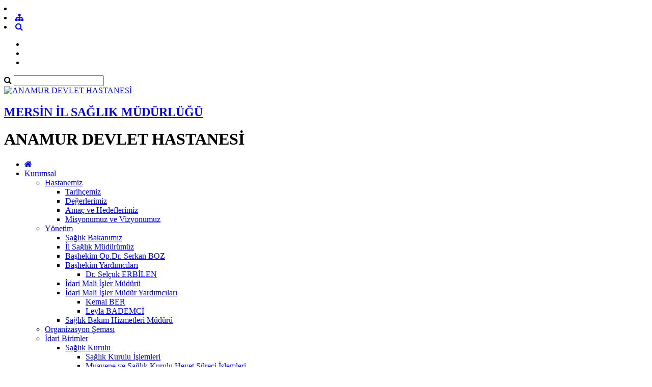

--- FILE ---
content_type: text/html; charset=utf-8
request_url: https://anamurdh.saglik.gov.tr/TR-91507/kyb-bolum-kalite-sorumlulari.html
body_size: 19417
content:

<!DOCTYPE html>
<html lang="tr" xmlns="http://www.w3.org/1999/xhtml">
<head id="Head2"><title>
	KYB Bölüm Kalite Sorumluları
</title><meta http-equiv="Content-Type" content="text/html; charset=UTF-8" /><meta http-equiv="X-UA-Compatible" content="IE=edge" /><meta name="viewport" content="width=device-width, initial-scale=1" />

	<meta name="description" content="Anamur Devlet Hastanesi" />
    <meta name="keywords" content="Anamur Devlet Hastanesi" />		
	
     
	<script src="https://dosyahastane.saglik.gov.tr/WebFiles/sablonlar/js/jquery.js" ></script>
	<script src="https://dosyahastane.saglik.gov.tr/WebFiles/sablonlar/js/bootsrap.js"></script>
	<script async src="https://www.googletagmanager.com/gtag/js?id=G-MH86XEP2G9"></script>
<script>
  window.dataLayer = window.dataLayer || [];
  function gtag(){dataLayer.push(arguments);}
  gtag('js', new Date());

  gtag('config', 'G-MH86XEP2G9');
</script>
 
	<link href="https://dosyahastane.saglik.gov.tr/WebFiles/logolar/logo-tr.png" rel="icon" type="image/png" />
	<link href="https://dosyahastane.saglik.gov.tr/WebFiles/sablonlar/css/plugin.css" rel="stylesheet"> 
	
	<link href="/Fonts/font-awesome.css" rel="stylesheet"> 
	<link href="https://dosyahastane.saglik.gov.tr/WebFiles/sablonlar/css/color/default.css" rel="stylesheet">
	
	</head>

<body>	
 
	
    <form method="post" action="/TR-91507/kyb-bolum-kalite-sorumlulari.html" id="form2">
<div class="aspNetHidden">
<input type="hidden" name="__EVENTTARGET" id="__EVENTTARGET" value="" />
<input type="hidden" name="__EVENTARGUMENT" id="__EVENTARGUMENT" value="" />
<input type="hidden" name="__VIEWSTATE" id="__VIEWSTATE" value="u6B23hLGTw2Pzy0BYBKqsO2xEQPXs0AFSM9tqWV+hJuGll0/sBGWjEQ+B4ShgQYgzhN83h6Y5GsufJg66tmL/3TK/hZJBb28vYm+Cyi1h8jzM4Gwfik8+MxVOrtotmKPs83vj5AL2nhB9yx2cNl96qGlfvlrr8pYGl3eQGVlmWDtuosojMUHGh5f1RPjtcxv" />
</div>

<script type="text/javascript">
//<![CDATA[
var theForm = document.forms['form2'];
if (!theForm) {
    theForm = document.form2;
}
function __doPostBack(eventTarget, eventArgument) {
    if (!theForm.onsubmit || (theForm.onsubmit() != false)) {
        theForm.__EVENTTARGET.value = eventTarget;
        theForm.__EVENTARGUMENT.value = eventArgument;
        theForm.submit();
    }
}
//]]>
</script>


<script src="/WebResource.axd?d=pynGkmcFUV13He1Qd6_TZPD9wBrPaj7vnRBvC51al2IEEh1odWK_PzhQUMEKbb1S1sceecFsUkU8jo_lLrhWhg2&amp;t=638563380220000000" type="text/javascript"></script>


<script type="text/javascript">
//<![CDATA[
var wiy_page_data = {SiteAnah:2477,
	Anah:91507,
	DilAnah:1,
	Dil:'TR',
	AppUrl:'http://anamurdh.saglik.gov.tr',
	AppPath:'/',
	KisaUrl:'!dau39'};

//]]>
</script>

<script src="/ScriptResource.axd?d=NJmAwtEo3Ipnlaxl6CMhvji7eV0Hp5qbcvLd5XiyTz4lIILQdV-00QkyeeEACPtUYMYI5gfbTDoie_CaWe4vQ3_5U-hNfVN0oJsgZuS9zyWy8CgZKHvQgwmBpUE2wISdv5MaQpy54HeazbHyrPA-ZtVAbIi3wo0dEVKX-v93W4w1&amp;t=ffffffffc820c398" type="text/javascript"></script>
<script src="/ScriptResource.axd?d=dwY9oWetJoJoVpgL6Zq8OMnl1DF_FALjfxTsZs-Bai7wZacZrtPDNVB-QxyHWAmqG-wSjl2txzLk5HolSs7FPje_RDG6QDdI2YMvauo-Qa2o-bizBg2T_OFqWAGNrl3Zpmf_qOIVvWEw8bWit30KOdpDStBNn_S_AkpzymbQs4s1&amp;t=ffffffffc820c398" type="text/javascript"></script>
<div class="aspNetHidden">

	<input type="hidden" name="__VIEWSTATEGENERATOR" id="__VIEWSTATEGENERATOR" value="FACAB9F3" />
</div>
        <script type="text/javascript">
//<![CDATA[
Sys.WebForms.PageRequestManager._initialize('ctl00$ScriptManager1', 'form2', [], [], [], 90, 'ctl00');
//]]>
</script>


        
	 
		<header>

			<div id="header-top">
				<div class="container">
					<div id="header-top-content">
					
						<div class="row">
							
							<div class="col-xl-6"> 
								<!-- SiteDilleri:1.0.0.0 -->		
							</div>
							
							<div class="col-xl-6"> 
								<!-- for mobiles -->
								<div class="mobile-top-menu"> 
									<nav class="navbar">  
										<li class="lang-engelliler-icin-mobiles"></li>
										<!-- SiteDilleri:1.0.0.0 --> 
										 <li><a href="/siteagaci"> <span class="fa fa-sitemap"> </span>  </a>   </li> 
										 <li><a class="search-button" href="#"> <i class="fa fa-search"> </i> </a> </li>
																					
									</nav>  
								</div>
						
								<nav class="navbar navbar-expand-lg top-menu-list">
									<ul class="navbar-nav">
										<li><a href="/?_Dil=1"> <span class="lang-homepage"> </span> </a> </li>
										<li class="lang-engelliler-icin"></li>
										<li> <a href="/siteagaci"> <span class="lang-site-map"> </span>  </a>   </li>  
									</ul>
								</nav>  
							
							</div>
						
						</div>
						
					</div>
				</div>
			</div>
			
			<section id="search-blog">
				<div class="container">
					<div class="form-group"> 
						<div id="search_form">
							<div class="input-group">
								<span class="input-group-addon"><i class="fa fa-search"></i></span>
								<input id="typeahead" type="text" name="query" class="form-control" onkeydown="searchs()">
								
								
								<a href="#" class="btn btn-primary search-button close-search"></a> 
							</div> 
							
						</div>
					</div>
				</div> 
			</section>	
			
			<div id="header-middle">
		 
				<div class="container">
					<div id="header-middle-content" class="hospital"> 
						
						<div id="logo"> 
							<a href="/?_Dil=1"> 
								<img src="https://dosyahastane.saglik.gov.tr/WebFiles/logolar/logo-tr.png" alt="ANAMUR DEVLET HASTANESİ"> 
							</a>
							<h2> 
								<a href="http://mersinism.saglik.gov.tr" title="MERSİN İL SAĞLIK MÜDÜRLÜĞÜ" target="_blank">
									MERSİN İL SAĞLIK MÜDÜRLÜĞÜ  
								</a> 
							</h2>
							<h1> ANAMUR DEVLET HASTANESİ  </h1>  
							 
						</div>   
					</div>
				</div>
			
			</div>	
			 
			<div class="header-bottom">
				<div class="container"> 
					<div id="mainMenu">
						<nav class="nav">
							<ul data-type="navbar">
								
								<li class="home_page"><a href="/?_Dil=1"> <i class="fa fa-home"></i> </a> </li>
								<!-- SiteAgacDallar:1.0.0.0 -->
								 
										
									
									
										

													<li class="dropdown">
													
														<a href="/TR-655101/kurumsal.html"  title="Kurumsal"> Kurumsal  </a>
														
														<!-- SiteAgacDallar:1.0.0.0 --><ul class="dropdown-menu animated fadeInDown">  
																	
																	<li class="dropdown-submenu"> 
																	  <a href="/TR-655103/hastanemiz.html"  title="Hastanemiz"> Hastanemiz </a>
																		
																			
																			
																				<ul class="dropdown-menu"> 
																					
																					<!-- SiteAgacDallar:1.0.0.0 --> 
																								<li class="">
																								<a href="/TR-655745/tarihcemiz.html"   title="Tarihçemiz">
																									Tarihçemiz </a> 
																										
																								</li>
																							 
																								<li class="">
																								<a href="/TR-904133/degerlerimiz.html"   title="Değerlerimiz">
																									Değerlerimiz </a> 
																										
																								</li>
																							 
																								<li class="">
																								<a href="/TR-655556/amac-ve-hedeflerimiz.html"   title="Amaç ve Hedeflerimiz">
																									Amaç ve Hedeflerimiz </a> 
																										
																								</li>
																							 
																								<li class="">
																								<a href="/TR-1193944/misyonumuz-ve--vizyonumuz.html"   title="Misyonumuz ve  Vizyonumuz">
																									Misyonumuz ve  Vizyonumuz </a> 
																										
																								</li>
																							
																				
																				</ul> 
																			 
																			
																						 
																			
																		
																		
																	 </li>
																 
																	
																	<li class="dropdown-submenu"> 
																	  <a href="/TR-77915/yonetim.html"  title="Yönetim"> Yönetim </a>
																		
																			
																			
																				<ul class="dropdown-menu"> 
																					
																					<!-- SiteAgacDallar:1.0.0.0 --> 
																								<li class="">
																								<a href="/TR-77916/saglik-bakanimiz.html"   title="Sağlık Bakanımız">
																									Sağlık Bakanımız </a> 
																										
																								</li>
																							 
																								<li class="">
																								<a href="/TR-77918/il-saglik-mudurumuz.html"   title="İl Sağlık Müdürümüz">
																									İl Sağlık Müdürümüz </a> 
																										
																								</li>
																							 
																								<li class="">
																								<a href="/TR-77919/bashekim-opdr-serkan-boz.html"   title="Başhekim Op.Dr. Serkan BOZ">
																									Başhekim Op.Dr. Serkan BOZ </a> 
																										
																								</li>
																							 
																								<li class="dropdown-submenu">
																								<a href="/TR-77920/bashekim-yardimcilari.html"   title="Başhekim Yardımcıları">
																									Başhekim Yardımcıları </a> 
																									<!-- SiteAgacDallar:1.0.0.0 --> <ul class="dropdown-menu">  
																													<li > <a href="/TR-338651/dr-selcuk-erbilen.html"  title="Dr. Selçuk ERBİLEN">
																														Dr. Selçuk ERBİLEN </a> 
																													</li>
																												 </ul> 	
																								</li>
																							 
																								<li class="">
																								<a href="/TR-77921/idari-mali-isler-muduru.html"   title="İdari Mali İşler Müdürü ">
																									İdari Mali İşler Müdürü  </a> 
																										
																								</li>
																							 
																								<li class="dropdown-submenu">
																								<a href="/TR-77924/idari-mali-isler-mudur-yardimcilari.html"   title="İdari Mali İşler Müdür Yardımcıları">
																									İdari Mali İşler Müdür Yardımcıları </a> 
																									<!-- SiteAgacDallar:1.0.0.0 --> <ul class="dropdown-menu">  
																													<li > <a href="/TR-131259/kemal-ber.html"  title="Kemal BER">
																														Kemal BER </a> 
																													</li>
																												 
																													<li > <a href="/TR-634567/leyla-bademci.html"  title="Leyla BADEMCİ">
																														Leyla BADEMCİ </a> 
																													</li>
																												 </ul> 	
																								</li>
																							 
																								<li class="">
																								<a href="/TR-77923/saglik-bakim-hizmetleri-muduru.html"   title="Sağlık Bakım Hizmetleri Müdürü">
																									Sağlık Bakım Hizmetleri Müdürü </a> 
																										
																								</li>
																							
																				
																				</ul> 
																			 
																			
																						 
																			
																		
																		
																	 </li>
																 
																	
																	<li class=""> 
																	  <a href="/TR-462781/organizasyon-semasi.html"  title="Organizasyon Şeması"> Organizasyon Şeması </a>
																		
																			
																			
																				<ul class="dropdown-menu"> 
																					
																					
																				
																				</ul> 
																			 
																			
																						 
																			
																		
																		
																	 </li>
																 
																	
																	<li class="dropdown-submenu"> 
																	  <a href="/TR-655755/idari-birimler.html"  title="İdari Birimler"> İdari Birimler </a>
																		
																			
																			
																				<ul class="dropdown-menu"> 
																					
																					<!-- SiteAgacDallar:1.0.0.0 --> 
																								<li class="dropdown-submenu">
																								<a href="/TR-77903/saglik-kurulu.html"   title="Sağlık Kurulu ">
																									Sağlık Kurulu  </a> 
																									<!-- SiteAgacDallar:1.0.0.0 --> <ul class="dropdown-menu">  
																													<li > <a href="/TR-903442/saglik-kurulu-islemleri.html"  title="Sağlık Kurulu İşlemleri">
																														Sağlık Kurulu İşlemleri </a> 
																													</li>
																												 
																													<li > <a href="/TR-903443/muayene-ve-saglik-kurulu-heyet-sureci-islemleri.html"  title="Muayene ve Sağlık Kurulu Heyet Süreci İşlemleri">
																														Muayene ve Sağlık Kurulu Heyet Süreci İşlemleri </a> 
																													</li>
																												 
																													<li > <a href="/TR-903444/saglik-kurulu-heyeti-daimi-uye-branslarimiz-ve-rapor-turleri.html"  title="Sağlık Kurulu Heyeti Daimi Üye Branşlarımız ve Rapor Türleri">
																														Sağlık Kurulu Heyeti Daimi Üye Branşlarımız ve Rapor Türleri </a> 
																													</li>
																												 
																													<li > <a href="/TR-903446/saglik-kurulunda-duzenlenen-raporlar.html"  title="Sağlık Kurulunda Düzenlenen Raporlar">
																														Sağlık Kurulunda Düzenlenen Raporlar </a> 
																													</li>
																												 </ul> 	
																								</li>
																							 
																								<li class="">
																								<a href="/TR-77902/tig.html"   title="TİG">
																									TİG </a> 
																										
																								</li>
																							 
																								<li class="">
																								<a href="/TR-903325/arsiv.html"   title="Arşiv">
																									Arşiv </a> 
																										
																								</li>
																							 
																								<li class="">
																								<a href="/TR-903327/disiplin-birimi.html"   title="Disiplin Birimi">
																									Disiplin Birimi </a> 
																										
																								</li>
																							 
																								<li class="">
																								<a href="/TR-904119/eczane-birimi.html"   title="Eczane Birimi">
																									Eczane Birimi </a> 
																										
																								</li>
																							
																				
																				</ul> 
																			 
																			
																						 
																			
																		
																		
																	 </li>
																 
																	
																	<li class="dropdown-submenu"> 
																	  <a href="/TR-77837/kalite-yonetimi.html"  title="Kalite Yönetimi"> Kalite Yönetimi </a>
																		
																			
																			
																				<ul class="dropdown-menu"> 
																					
																					<!-- SiteAgacDallar:1.0.0.0 --> 
																								<li class="">
																								<a href="/TR-91506/kyb-yonetim.html"   title="KYB Yönetim">
																									KYB Yönetim </a> 
																										
																								</li>
																							 
																								<li class="">
																								<a href="/TR-77926/kyb-gorev-tanimi.html"   title="KYB Görev Tanımı">
																									KYB Görev Tanımı </a> 
																										
																								</li>
																							 
																								<li class="dropdown-submenu">
																								<a href="/TR-77928/kyb-komiteler.html"   title="KYB Komiteler">
																									KYB Komiteler </a> 
																									<!-- SiteAgacDallar:1.0.0.0 --> <ul class="dropdown-menu">  
																													<li > <a href="/TR-91508/kalite-yonetim-komitesi.html"  title="Kalite Yönetim Komitesi">
																														Kalite Yönetim Komitesi </a> 
																													</li>
																												 
																													<li > <a href="/TR-91509/hasta-guvenligi-komitesi.html"  title="Hasta Güvenliği Komitesi">
																														Hasta Güvenliği Komitesi </a> 
																													</li>
																												 
																													<li > <a href="/TR-91510/is-sagligi-ve-guvenligi-kurulu.html"  title="İş Sağlığı ve Güvenliği Kurulu">
																														İş Sağlığı ve Güvenliği Kurulu </a> 
																													</li>
																												 
																													<li > <a href="/TR-91512/egitim-komitesi.html"  title="Eğitim Komitesi">
																														Eğitim Komitesi </a> 
																													</li>
																												 
																													<li > <a href="/TR-91513/tesis-guvenligi-komitesi.html"  title="Tesis Güvenliği Komitesi">
																														Tesis Güvenliği Komitesi </a> 
																													</li>
																												 
																													<li > <a href="/TR-91514/enfeksiyon-kontrol-komitesi.html"  title="Enfeksiyon Kontrol Komitesi">
																														Enfeksiyon Kontrol Komitesi </a> 
																													</li>
																												 
																													<li > <a href="/TR-91515/hasta-ve-calisan-memnuniyeti-komitesi.html"  title="Hasta ve Çalışan Memnuniyeti Komitesi">
																														Hasta ve Çalışan Memnuniyeti Komitesi </a> 
																													</li>
																												 
																													<li > <a href="/TR-417622/yogun-bakim-komitesi.html"  title="Yoğun Bakım Komitesi">
																														Yoğun Bakım Komitesi </a> 
																													</li>
																												 
																													<li > <a href="/TR-762592/klinik-kalite-iyilestirme-komitesi.html"  title="Klinik Kalite İyileştirme Komitesi">
																														Klinik Kalite İyileştirme Komitesi </a> 
																													</li>
																												 
																													<li > <a href="/TR-762897/radyasyon-guvenligi-komitesi.html"  title="Radyasyon Güvenliği Komitesi">
																														Radyasyon Güvenliği Komitesi </a> 
																													</li>
																												 </ul> 	
																								</li>
																							 
																								<li class="">
																								<a href="/TR-359255/bolum-sorumlu-hekimleri.html"   title="Bölüm Sorumlu Hekimleri">
																									Bölüm Sorumlu Hekimleri </a> 
																										
																								</li>
																							 
																								<li class="">
																								<a href="/TR-91507/kyb-bolum-kalite-sorumlulari.html"   title="KYB Bölüm Kalite Sorumluları">
																									KYB Bölüm Kalite Sorumluları </a> 
																										
																								</li>
																							 
																								<li class="dropdown-submenu">
																								<a href="/TR-91520/kyb-ekipler.html"   title="KYB Ekipler">
																									KYB Ekipler </a> 
																									<!-- SiteAgacDallar:1.0.0.0 --> <ul class="dropdown-menu">  
																													<li > <a href="/TR-91521/bina-turu-ekibi.html"  title="Bina Turu Ekibi">
																														Bina Turu Ekibi </a> 
																													</li>
																												 
																													<li > <a href="/TR-91522/nutrisyon-destek-ekibi.html"  title="Nutrisyon Destek Ekibi">
																														Nutrisyon Destek Ekibi </a> 
																													</li>
																												 
																													<li > <a href="/TR-91524/ilac-yonetim-ekibi.html"  title="İlaç Yönetim Ekibi">
																														İlaç Yönetim Ekibi </a> 
																													</li>
																												 
																													<li > <a href="/TR-91526/mavi-kod-sorumlu-ekibi.html"  title="Mavi Kod Sorumlu Ekibi">
																														Mavi Kod Sorumlu Ekibi </a> 
																													</li>
																												 
																													<li > <a href="/TR-91528/beyaz-kod-sorumlu-ekibi.html"  title="Beyaz Kod Sorumlu Ekibi">
																														Beyaz Kod Sorumlu Ekibi </a> 
																													</li>
																												 
																													<li > <a href="/TR-91529/pembe-kod-sorumlu-ekibi.html"  title="Pembe Kod Sorumlu Ekibi">
																														Pembe Kod Sorumlu Ekibi </a> 
																													</li>
																												 
																													<li > <a href="/TR-247006/kirmizi-kod-sorumlu-ekibi.html"  title="Kırmızı Kod Sorumlu Ekibi">
																														Kırmızı Kod Sorumlu Ekibi </a> 
																													</li>
																												 
																													<li > <a href="/TR-91530/calisan-gorusu-degerlendirme-ekibi.html"  title="Çalışan Görüşü Değerlendirme Ekibi">
																														Çalışan Görüşü Değerlendirme Ekibi </a> 
																													</li>
																												 
																													<li > <a href="/TR-91531/hasta-ve-yakinlari-gorus-degerlendirme-ekibi.html"  title="Hasta ve Yakınları Görüş Değerlendirme Ekibi">
																														Hasta ve Yakınları Görüş Değerlendirme Ekibi </a> 
																													</li>
																												 
																													<li > <a href="/TR-359528/acil-durum-ve-afet-yonetim-ekibi.html"  title="Acil Durum ve Afet Yönetim Ekibi">
																														Acil Durum ve Afet Yönetim Ekibi </a> 
																													</li>
																												 </ul> 	
																								</li>
																							 
																								<li class="dropdown-submenu">
																								<a href="/TR-91532/kyb-tatbikatlar.html"   title="KYB Tatbikatlar">
																									KYB Tatbikatlar </a> 
																									<!-- SiteAgacDallar:1.0.0.0 --> <ul class="dropdown-menu">  
																													<li > <a href="/TR-91533/beyaz-kod-tatbikati.html"  title="Beyaz Kod Tatbikatı">
																														Beyaz Kod Tatbikatı </a> 
																													</li>
																												 
																													<li > <a href="/TR-91534/pembe-kod-tatbikati.html"  title="Pembe Kod Tatbikatı">
																														Pembe Kod Tatbikatı </a> 
																													</li>
																												 
																													<li > <a href="/TR-91535/mavi-kod-tatbikati.html"  title="Mavi Kod Tatbikatı">
																														Mavi Kod Tatbikatı </a> 
																													</li>
																												 </ul> 	
																								</li>
																							
																				
																				</ul> 
																			 
																			
																						 
																			
																		
																		
																	 </li>
																 
																	
																	<li class=""> 
																	  <a href="/TR-655926/egitim-birimi.html"  title="Eğitim Birimi"> Eğitim Birimi </a>
																		
																			
																			
																				<ul class="dropdown-menu"> 
																					
																					
																				
																				</ul> 
																			 
																			
																						 
																			
																		
																		
																	 </li>
																 
																	
																	<li class=""> 
																	  <a href="/TR-655960/kamu-hizmet-envanteri.html"  title="Kamu Hizmet Envanteri"> Kamu Hizmet Envanteri </a>
																		
																			
																			
																				<ul class="dropdown-menu"> 
																					
																					
																				
																				</ul> 
																			 
																			
																						 
																			
																		
																		
																	 </li>
																 
																	
																	<li class=""> 
																	  <a href="/TR-865360/kamu-hizmet-standartlari.html"  title="Kamu Hizmet Standartları"> Kamu Hizmet Standartları </a>
																		
																			
																			
																				<ul class="dropdown-menu"> 
																					
																					
																				
																				</ul> 
																			 
																			
																						 
																			
																		
																		
																	 </li>
																</ul>
													</li>
								
												
									 
									
								 
										
									
									
										

													<li class="dropdown">
													
														<a href="/TR-657747/hizmet-binalarimiz.html"  title="Hizmet Binalarımız"> Hizmet Binalarımız  </a>
														
														<!-- SiteAgacDallar:1.0.0.0 --><ul class="dropdown-menu animated fadeInDown">  
																	
																	<li class="dropdown-submenu"> 
																	  <a href="/TR-657748/ana-bina.html"  title="Ana Bina"> Ana Bina </a>
																		
																			
																			
																				<ul class="dropdown-menu"> 
																					
																					<!-- SiteAgacDallar:1.0.0.0 --> 
																								<li class="dropdown-submenu">
																								<a href="/TR-657799/yogun-bakimlar.html"   title="Yoğun Bakımlar">
																									Yoğun Bakımlar </a> 
																									<!-- SiteAgacDallar:1.0.0.0 --> <ul class="dropdown-menu">  
																													<li > <a href="/TR-890187/genel-yogun-bakim-2-basamak.html"  title="Genel Yoğun Bakım 2. Basamak">
																														Genel Yoğun Bakım 2. Basamak </a> 
																													</li>
																												 
																													<li > <a href="/TR-245985/yenidogan-yogun-bakim-unitesi.html"  title="Yenidoğan Yoğun Bakım Ünitesi">
																														Yenidoğan Yoğun Bakım Ünitesi </a> 
																													</li>
																												 </ul> 	
																								</li>
																							 
																								<li class="">
																								<a href="/TR-657801/tani-uniteleri.html"   title="Tanı Üniteleri">
																									Tanı Üniteleri </a> 
																										
																								</li>
																							 
																								<li class="">
																								<a href="/TR-657802/diger-uniteler.html"   title="Diğer Üniteler">
																									Diğer Üniteler </a> 
																										
																								</li>
																							
																				
																				</ul> 
																			 
																			
																						 
																			
																		
																		
																	 </li>
																 
																	
																	<li class="dropdown-submenu"> 
																	  <a href="/TR-657796/poliklinikler.html"  title="Poliklinikler"> Poliklinikler </a>
																		
																			
																			
																				<ul class="dropdown-menu"> 
																					
																					<!-- SiteAgacDallar:1.0.0.0 --> 
																								<li class="">
																								<a href="/TR-995368/aile-hekimligi-poliklinigi.html"   title="Aile Hekimliği Polikliniği">
																									Aile Hekimliği Polikliniği </a> 
																										
																								</li>
																							 
																								<li class="">
																								<a href="/TR-901735/cildiye-poliklinigi.html"   title="Cildiye Polikliniği">
																									Cildiye Polikliniği </a> 
																										
																								</li>
																							 
																								<li class="">
																								<a href="/TR-901738/dahiliye-poliklinigi.html"   title="Dahiliye Polikliniği">
																									Dahiliye Polikliniği </a> 
																										
																								</li>
																							 
																								<li class="">
																								<a href="/TR-904930/enfeksiyon-hastaliklari-ve-mikrobiyoloji-poliklinigi.html"   title="Enfeksiyon Hastalıkları ve Mikrobiyoloji Polikliniği">
																									Enfeksiyon Hastalıkları ve Mikrobiyoloji Polikliniği </a> 
																										
																								</li>
																							 
																								<li class="">
																								<a href="/TR-901725/ortopedi-poliklinigi.html"   title="Ortopedi Polikliniği">
																									Ortopedi Polikliniği </a> 
																										
																								</li>
																							 
																								<li class="">
																								<a href="/TR-901726/kardiyoloji-poliklinigi.html"   title="Kardiyoloji Polikliniği">
																									Kardiyoloji Polikliniği </a> 
																										
																								</li>
																							 
																								<li class="">
																								<a href="/TR-901727/genel-cerrahi-poliklinigi.html"   title="Genel Cerrahi Polikliniği">
																									Genel Cerrahi Polikliniği </a> 
																										
																								</li>
																							 
																								<li class="">
																								<a href="/TR-901728/psikiyatri-poliklinigi.html"   title="Psikiyatri Polikliniği">
																									Psikiyatri Polikliniği </a> 
																										
																								</li>
																							 
																								<li class="">
																								<a href="/TR-901729/noroloji-poliklinigi.html"   title="Nöroloji Polikliniği">
																									Nöroloji Polikliniği </a> 
																										
																								</li>
																							 
																								<li class="">
																								<a href="/TR-901730/kadin-dogum-poliklinigi.html"   title="Kadın Doğum Polikliniği">
																									Kadın Doğum Polikliniği </a> 
																										
																								</li>
																							
																			
																				<li><a href="/TR-657796/poliklinikler.html" title="Poliklinikler"> <span class="menu-lang-read-more"></span></a></li>
																				
																				
																				</ul> 
																			 
																			
																						 
																			
																		
																		
																	 </li>
																</ul>
													</li>
								
												
									 
									
								 
										
									
									
										

													<li class="dropdown">
													
														<a href="/TR-659059/tibbi-birimler.html"  title="Tıbbi Birimler"> Tıbbi Birimler  </a>
														
														<!-- SiteAgacDallar:1.0.0.0 --><ul class="dropdown-menu animated fadeInDown">  
																	
																	<li class="dropdown-submenu"> 
																	  <a href="/TR-659061/kliniklerimiz.html"  title="Kliniklerimiz"> Kliniklerimiz </a>
																		
																			
																			
																				<ul class="dropdown-menu"> 
																					
																					<!-- SiteAgacDallar:1.0.0.0 --> 
																								<li class="dropdown-submenu">
																								<a href="/TR-661263/acil-servis.html"   title="Acil Servis">
																									Acil Servis </a> 
																									<!-- SiteAgacDallar:1.0.0.0 --> <ul class="dropdown-menu">  
																													<li > <a href="/TR-661803/klinik-hakkinda.html"  title="Klinik Hakkında">
																														Klinik Hakkında </a> 
																													</li>
																												 
																													<li > <a href="/TR-661795/doktorlar.html"  title="Doktorlar">
																														Doktorlar </a> 
																													</li>
																												 
																													<li > <a href="/TR-661807/klinikten-haberler.html"  title="Klinikten Haberler">
																														Klinikten Haberler </a> 
																													</li>
																												 
																													<li > <a href="/TR-661808/nasil-gidilir.html"  title="Nasıl Gidilir">
																														Nasıl Gidilir </a> 
																													</li>
																												 
																													<li > <a href="/TR-661810/sikca-sorulan-sorular.html"  title="Sıkça Sorulan Sorular">
																														Sıkça Sorulan Sorular </a> 
																													</li>
																												 </ul> 	
																								</li>
																							 
																								<li class="dropdown-submenu">
																								<a href="/TR-661813/anesteziyoloji-ve-reanimasyon.html"   title="Anesteziyoloji ve Reanimasyon">
																									Anesteziyoloji ve Reanimasyon </a> 
																									<!-- SiteAgacDallar:1.0.0.0 --> <ul class="dropdown-menu">  
																													<li > <a href="/TR-661818/klinik-hakkinda.html"  title="Klinik Hakkında">
																														Klinik Hakkında </a> 
																													</li>
																												 
																													<li > <a href="/TR-661814/doktorlar.html"  title="Doktorlar">
																														Doktorlar </a> 
																													</li>
																												 
																													<li > <a href="/TR-661819/doktor-calisma-programi.html"  title="Doktor Çalışma Programı">
																														Doktor Çalışma Programı </a> 
																													</li>
																												 
																													<li > <a href="/TR-661820/klinikten-haberler.html"  title="Klinikten Haberler">
																														Klinikten Haberler </a> 
																													</li>
																												 
																													<li > <a href="/TR-661821/nasil-gidilir.html"  title="Nasıl Gidilir">
																														Nasıl Gidilir </a> 
																													</li>
																												 
																													<li > <a href="/TR-661822/sikca-sorulan-sorular.html"  title="Sıkça Sorulan Sorular">
																														Sıkça Sorulan Sorular </a> 
																													</li>
																												 </ul> 	
																								</li>
																							 
																								<li class="dropdown-submenu">
																								<a href="/TR-1024327/aile-hekimligi.html"   title="Aile Hekimliği">
																									Aile Hekimliği </a> 
																									<!-- SiteAgacDallar:1.0.0.0 --> <ul class="dropdown-menu">  
																													<li > <a href="/TR-1024328/doktorlar.html"  title="Doktorlar">
																														Doktorlar </a> 
																													</li>
																												 
																													<li > <a href="/TR-1024331/klinik-hakkinda.html"  title="Klinik Hakkında">
																														Klinik Hakkında </a> 
																													</li>
																												 
																													<li > <a href="/TR-1024332/doktor-calisma-programi.html"  title="Doktor Çalışma Programı">
																														Doktor Çalışma Programı </a> 
																													</li>
																												 
																													<li > <a href="/TR-1024333/klinikten-haberler.html"  title="Klinikten Haberler">
																														Klinikten Haberler </a> 
																													</li>
																												 
																													<li > <a href="/TR-1024334/nasil-gidilir.html"  title="Nasıl Gidilir">
																														Nasıl Gidilir </a> 
																													</li>
																												 
																													<li > <a href="/TR-1024335/sikca-sorulan-sorular.html"  title="Sıkça Sorulan Sorular">
																														Sıkça Sorulan Sorular </a> 
																													</li>
																												 </ul> 	
																								</li>
																							 
																								<li class="dropdown-submenu">
																								<a href="/TR-661922/beyin-ve-sinir-cerrahi.html"   title="Beyin ve Sinir Cerrahi">
																									Beyin ve Sinir Cerrahi </a> 
																									<!-- SiteAgacDallar:1.0.0.0 --> <ul class="dropdown-menu">  
																													<li > <a href="/TR-661927/klinik-hakkinda.html"  title="Klinik Hakkında">
																														Klinik Hakkında </a> 
																													</li>
																												 
																													<li > <a href="/TR-661923/doktorlar.html"  title="Doktorlar">
																														Doktorlar </a> 
																													</li>
																												 
																													<li > <a href="/TR-661928/doktor-calisma-programi.html"  title="Doktor Çalışma Programı">
																														Doktor Çalışma Programı </a> 
																													</li>
																												 
																													<li > <a href="/TR-661929/klinikten-haberler.html"  title="Klinikten Haberler">
																														Klinikten Haberler </a> 
																													</li>
																												 
																													<li > <a href="/TR-661930/nasil-gidilir.html"  title="Nasıl Gidilir">
																														Nasıl Gidilir </a> 
																													</li>
																												 
																													<li > <a href="/TR-661931/sikca-sorulan-sorular.html"  title="Sıkça Sorulan Sorular">
																														Sıkça Sorulan Sorular </a> 
																													</li>
																												 </ul> 	
																								</li>
																							 
																								<li class="dropdown-submenu">
																								<a href="/TR-850866/cocuk-sagligi-ve-hastaliklari.html"   title="Çocuk Sağlığı ve Hastalıkları ">
																									Çocuk Sağlığı ve Hastalıkları  </a> 
																									<!-- SiteAgacDallar:1.0.0.0 --> <ul class="dropdown-menu">  
																													<li > <a href="/TR-850870/klinik-hakkinda.html"  title="Klinik Hakkında">
																														Klinik Hakkında </a> 
																													</li>
																												 
																													<li > <a href="/TR-850867/doktorlar.html"  title="Doktorlar">
																														Doktorlar </a> 
																													</li>
																												 
																													<li > <a href="/TR-850871/doktor-calisma-programi.html"  title="Doktor Çalışma Programı">
																														Doktor Çalışma Programı </a> 
																													</li>
																												 
																													<li > <a href="/TR-850872/klinikten-haberler.html"  title="Klinikten Haberler">
																														Klinikten Haberler </a> 
																													</li>
																												 
																													<li > <a href="/TR-850873/nasil-gidilir.html"  title="Nasıl Gidilir">
																														Nasıl Gidilir </a> 
																													</li>
																												 
																													<li > <a href="/TR-850874/sikca-sorulan-sorular.html"  title="Sıkça Sorulan Sorular">
																														Sıkça Sorulan Sorular </a> 
																													</li>
																												 </ul> 	
																								</li>
																							 
																								<li class="dropdown-submenu">
																								<a href="/TR-662052/ic-hastaliklari-dahiliye.html"   title="İç Hastalıkları (Dahiliye)">
																									İç Hastalıkları (Dahiliye) </a> 
																									<!-- SiteAgacDallar:1.0.0.0 --> <ul class="dropdown-menu">  
																													<li > <a href="/TR-662057/klinik-hakkinda.html"  title="Klinik Hakkında">
																														Klinik Hakkında </a> 
																													</li>
																												 
																													<li > <a href="/TR-662053/doktorlar.html"  title="Doktorlar">
																														Doktorlar </a> 
																													</li>
																												 
																													<li > <a href="/TR-662058/doktor-calisma-programi.html"  title="Doktor Çalışma Programı">
																														Doktor Çalışma Programı </a> 
																													</li>
																												 
																													<li > <a href="/TR-662059/klinikten-haberler.html"  title="Klinikten Haberler">
																														Klinikten Haberler </a> 
																													</li>
																												 
																													<li > <a href="/TR-662060/nasil-gidilir.html"  title="Nasıl Gidilir">
																														Nasıl Gidilir </a> 
																													</li>
																												 
																													<li > <a href="/TR-662061/sikca-sorulan-sorular.html"  title="Sıkça Sorulan Sorular">
																														Sıkça Sorulan Sorular </a> 
																													</li>
																												 </ul> 	
																								</li>
																							 
																								<li class="dropdown-submenu">
																								<a href="/TR-662065/dermatoloji-cildiye.html"   title="Dermatoloji (Cildiye)">
																									Dermatoloji (Cildiye) </a> 
																									<!-- SiteAgacDallar:1.0.0.0 --> <ul class="dropdown-menu">  
																													<li > <a href="/TR-662070/klinik-hakkinda.html"  title="Klinik Hakkında">
																														Klinik Hakkında </a> 
																													</li>
																												 
																													<li > <a href="/TR-662066/doktorlar.html"  title="Doktorlar">
																														Doktorlar </a> 
																													</li>
																												 
																													<li > <a href="/TR-662071/doktor-calisma-programi.html"  title="Doktor Çalışma Programı">
																														Doktor Çalışma Programı </a> 
																													</li>
																												 
																													<li > <a href="/TR-662072/klinikten-haberler.html"  title="Klinikten Haberler">
																														Klinikten Haberler </a> 
																													</li>
																												 
																													<li > <a href="/TR-662073/nasil-gidilir.html"  title="Nasıl Gidilir">
																														Nasıl Gidilir </a> 
																													</li>
																												 
																													<li > <a href="/TR-662074/sikca-sorulan-sorular.html"  title="Sıkça Sorulan Sorular">
																														Sıkça Sorulan Sorular </a> 
																													</li>
																												 </ul> 	
																								</li>
																							 
																								<li class="dropdown-submenu">
																								<a href="/TR-904934/enfeksiyon-hastaliklari-ve-mikrobiyoloji.html"   title="Enfeksiyon Hastalıkları ve Mikrobiyoloji">
																									Enfeksiyon Hastalıkları ve Mikrobiyoloji </a> 
																									<!-- SiteAgacDallar:1.0.0.0 --> <ul class="dropdown-menu">  
																													<li > <a href="/TR-904938/klinik-hakkinda.html"  title="Klinik Hakkında">
																														Klinik Hakkında </a> 
																													</li>
																												 
																													<li > <a href="/TR-904935/doktorlar.html"  title="Doktorlar">
																														Doktorlar </a> 
																													</li>
																												 
																													<li > <a href="/TR-904939/doktor-calisma-programi.html"  title="Doktor Çalışma Programı">
																														Doktor Çalışma Programı </a> 
																													</li>
																												 
																													<li > <a href="/TR-904940/klinikten-haberler.html"  title="Klinikten Haberler">
																														Klinikten Haberler </a> 
																													</li>
																												 
																													<li > <a href="/TR-904941/nasil-gidilir.html"  title="Nasıl Gidilir">
																														Nasıl Gidilir </a> 
																													</li>
																												 
																													<li > <a href="/TR-904942/sikca-sorulan-sorular.html"  title="Sıkça Sorulan Sorular">
																														Sıkça Sorulan Sorular </a> 
																													</li>
																												 </ul> 	
																								</li>
																							 
																								<li class="dropdown-submenu">
																								<a href="/TR-662090/fizik-tedavi.html"   title="Fizik Tedavi">
																									Fizik Tedavi </a> 
																									<!-- SiteAgacDallar:1.0.0.0 --> <ul class="dropdown-menu">  
																													<li > <a href="/TR-662095/klinik-hakkinda.html"  title="Klinik Hakkında">
																														Klinik Hakkında </a> 
																													</li>
																												 
																													<li > <a href="/TR-662091/doktorlar.html"  title="Doktorlar">
																														Doktorlar </a> 
																													</li>
																												 
																													<li > <a href="/TR-662096/doktor-calisma-programi.html"  title="Doktor Çalışma Programı">
																														Doktor Çalışma Programı </a> 
																													</li>
																												 
																													<li > <a href="/TR-662097/klinikten-haberler.html"  title="Klinikten Haberler">
																														Klinikten Haberler </a> 
																													</li>
																												 
																													<li > <a href="/TR-662098/nasil-gidilir.html"  title="Nasıl Gidilir">
																														Nasıl Gidilir </a> 
																													</li>
																												 
																													<li > <a href="/TR-662099/sikca-sorulan-sorular.html"  title="Sıkça Sorulan Sorular">
																														Sıkça Sorulan Sorular </a> 
																													</li>
																												 </ul> 	
																								</li>
																							 
																								<li class="dropdown-submenu">
																								<a href="/TR-662102/genel-cerrahi.html"   title="Genel Cerrahi">
																									Genel Cerrahi </a> 
																									<!-- SiteAgacDallar:1.0.0.0 --> <ul class="dropdown-menu">  
																													<li > <a href="/TR-662107/klinik-hakkinda.html"  title="Klinik Hakkında">
																														Klinik Hakkında </a> 
																													</li>
																												 
																													<li > <a href="/TR-662103/doktorlar.html"  title="Doktorlar">
																														Doktorlar </a> 
																													</li>
																												 
																													<li > <a href="/TR-662108/doktor-calisma-programi.html"  title="Doktor Çalışma Programı">
																														Doktor Çalışma Programı </a> 
																													</li>
																												 
																													<li > <a href="/TR-662109/klinikten-haberler.html"  title="Klinikten Haberler">
																														Klinikten Haberler </a> 
																													</li>
																												 
																													<li > <a href="/TR-662110/nasil-gidilir.html"  title="Nasıl Gidilir">
																														Nasıl Gidilir </a> 
																													</li>
																												 
																													<li > <a href="/TR-662111/sikca-sorulan-sorular.html"  title="Sıkça Sorulan Sorular">
																														Sıkça Sorulan Sorular </a> 
																													</li>
																												 </ul> 	
																								</li>
																							
																			
																				<li><a href="/TR-659061/kliniklerimiz.html" title="Kliniklerimiz"> <span class="menu-lang-read-more"></span></a></li>
																				
																				
																				</ul> 
																			 
																			
																						 
																			
																		
																		
																	 </li>
																 
																	
																	<li class="dropdown-submenu"> 
																	  <a href="/TR-232125/ozellikli-hizmetler.html"  title="Özellikli Hizmetler"> Özellikli Hizmetler </a>
																		
																			
																			
																				<ul class="dropdown-menu"> 
																					
																					<!-- SiteAgacDallar:1.0.0.0 --> 
																								<li class="dropdown-submenu">
																								<a href="/TR-772898/palyatif-unitesi.html"   title="Palyatif Ünitesi">
																									Palyatif Ünitesi </a> 
																									<!-- SiteAgacDallar:1.0.0.0 --> <ul class="dropdown-menu">  
																													<li > <a href="/TR-772902/klinik-hakkinda.html"  title="Klinik Hakkında">
																														Klinik Hakkında </a> 
																													</li>
																												 
																													<li > <a href="/TR-772936/doktorlar.html"  title="Doktorlar">
																														Doktorlar </a> 
																													</li>
																												 
																													<li > <a href="/TR-772903/doktor-calisma-programi.html"  title="Doktor Çalışma Programı">
																														Doktor Çalışma Programı </a> 
																													</li>
																												 
																													<li > <a href="/TR-772905/nasil-gidilir.html"  title="Nasıl Gidilir">
																														Nasıl Gidilir </a> 
																													</li>
																												 </ul> 	
																								</li>
																							 
																								<li class="">
																								<a href="/TR-77907/diyaliz-unitesi.html"   title="Diyaliz Ünitesi">
																									Diyaliz Ünitesi </a> 
																										
																								</li>
																							 
																								<li class="">
																								<a href="/TR-245980/odyometri-unitesi.html"   title="Odyometri Ünitesi">
																									Odyometri Ünitesi </a> 
																										
																								</li>
																							 
																								<li class="">
																								<a href="/TR-77908/evde-saglik-hizmetleri.html"   title="Evde Sağlık Hizmetleri">
																									Evde Sağlık Hizmetleri </a> 
																										
																								</li>
																							
																				
																				</ul> 
																			 
																			
																						 
																			
																		
																		
																	 </li>
																 
																	
																	<li class="dropdown-submenu"> 
																	  <a href="/TR-661949/anne--amp-bebek.html"  title="Anne  &amp; Bebek"> Anne  &amp; Bebek </a>
																		
																			
																			
																				<ul class="dropdown-menu"> 
																					
																					<!-- SiteAgacDallar:1.0.0.0 --> 
																								<li class="dropdown-submenu">
																								<a href="/TR-245986/anne-dostu-ve-bebek-dostu-hastane.html"   title="Anne Dostu ve Bebek Dostu Hastane">
																									Anne Dostu ve Bebek Dostu Hastane </a> 
																									<!-- SiteAgacDallar:1.0.0.0 --> <ul class="dropdown-menu">  
																													<li > <a href="/TR-1260026/2024-yili-dogum-istatistikleri.html"  title="2024 Yılı Doğum İstatistikleri">
																														2024 Yılı Doğum İstatistikleri </a> 
																													</li>
																												 
																													<li > <a href="/TR-1260111/gebelikte-bulanti--kusma-hiperemezis-nedenleri.html"  title="Gebelikte Bulantı , Kusma (Hiperemezis) Nedenleri">
																														Gebelikte Bulantı , Kusma (Hiperemezis) Nedenleri </a> 
																													</li>
																												 
																													<li > <a href="/TR-1260117/dogum-cerrahisinden-sonra-hastalara-doktor-onerileri.html"  title="Doğum Cerrahisinden Sonra Hastalara Doktor Önerileri">
																														Doğum Cerrahisinden Sonra Hastalara Doktor Önerileri </a> 
																													</li>
																												 </ul> 	
																								</li>
																							 
																								<li class="">
																								<a href="/TR-662579/anne-sutu-ve-onemi.html"   title="Anne Sütü ve Önemi">
																									Anne Sütü ve Önemi </a> 
																										
																								</li>
																							 
																								<li class="">
																								<a href="/TR-662669/dogum-salonu-ve-bekleme.html"   title="Doğum Salonu ve Bekleme">
																									Doğum Salonu ve Bekleme </a> 
																										
																								</li>
																							 
																								<li class="dropdown-submenu">
																								<a href="/TR-245987/gebe-okulu.html"   title="Gebe Okulu">
																									Gebe Okulu </a> 
																									<!-- SiteAgacDallar:1.0.0.0 --> <ul class="dropdown-menu">  
																													<li > <a href="/TR-904659/gebe-okulu-nedir.html"  title="Gebe Okulu Nedir?">
																														Gebe Okulu Nedir? </a> 
																													</li>
																												 
																													<li > <a href="/TR-434731/gebe-okulu-basvurusu-nasil-yapilir.html"  title="Gebe Okulu Başvurusu Nasıl Yapılır?">
																														Gebe Okulu Başvurusu Nasıl Yapılır? </a> 
																													</li>
																												 
																													<li > <a href="/TR-434723/gebe-okulunun-amaci.html"  title="Gebe Okulunun Amacı">
																														Gebe Okulunun Amacı </a> 
																													</li>
																												 </ul> 	
																								</li>
																							 
																								<li class="dropdown-submenu">
																								<a href="/TR-1260133/el-brosurleri.html"   title="El Broşürleri">
																									El Broşürleri </a> 
																									<!-- SiteAgacDallar:1.0.0.0 --> <ul class="dropdown-menu">  
																													<li > <a href="/TR-1260144/annelik-yolculugu.html"  title="Annelik Yolculuğu">
																														Annelik Yolculuğu </a> 
																													</li>
																												 
																													<li > <a href="/TR-1264933/normal-dogum.html"  title="Normal Doğum">
																														Normal Doğum </a> 
																													</li>
																												 
																													<li > <a href="/TR-1264920/yenidogan-bebek-bakimi.html"  title="Yenidoğan Bebek Bakımı">
																														Yenidoğan Bebek Bakımı </a> 
																													</li>
																												 
																													<li > <a href="/TR-1264922/dogum-sonu-bakim.html"  title="Doğum Sonu Bakım">
																														Doğum Sonu Bakım </a> 
																													</li>
																												 
																													<li > <a href="/TR-1264924/basarili-emzirmenin-10-adimi.html"  title="Başarılı Emzirmenin 10 Adımı">
																														Başarılı Emzirmenin 10 Adımı </a> 
																													</li>
																												 
																													<li > <a href="/TR-1264926/6-8-aylik-bebek-beslenmesi.html"  title="6-8 Aylık Bebek Beslenmesi">
																														6-8 Aylık Bebek Beslenmesi </a> 
																													</li>
																												 
																													<li > <a href="/TR-1264927/9-11-aylik-bebek-beslenmesi.html"  title="9-11 Aylık Bebek Beslenmesi">
																														9-11 Aylık Bebek Beslenmesi </a> 
																													</li>
																												 
																													<li > <a href="/TR-1264928/12-24-aylik-bebek-beslenmesi.html"  title="12-24 Aylık Bebek Beslenmesi">
																														12-24 Aylık Bebek Beslenmesi </a> 
																													</li>
																												 
																													<li > <a href="/TR-1264929/bebegim-icin-lezzetli-tarifler.html"  title="Bebeğim İçin Lezzetli Tarifler">
																														Bebeğim İçin Lezzetli Tarifler </a> 
																													</li>
																												 
																													<li > <a href="/TR-1264930/bebegim-icin-lezzetli-tarifler--2-.html"  title="Bebeğim İçin Lezzetli Tarifler -2-">
																														Bebeğim İçin Lezzetli Tarifler -2- </a> 
																													</li>
																												 </ul> 	
																								</li>
																							
																				
																				</ul> 
																			 
																			
																						 
																			
																		
																		
																	 </li>
																</ul>
													</li>
								
												
									 
									
								 
										
									
									
										

													<li class="dropdown">
													
														<a href="/TR-662700/yonlendirme.html"  title="Yönlendirme"> Yönlendirme  </a>
														
														<!-- SiteAgacDallar:1.0.0.0 --><ul class="dropdown-menu animated fadeInDown">  
																	
																	<li class="dropdown-submenu"> 
																	  <a href="/TR-77929/hasta-rehberi.html"  title="Hasta Rehberi"> Hasta Rehberi </a>
																		
																			
																			
																				<ul class="dropdown-menu"> 
																					
																					<!-- SiteAgacDallar:1.0.0.0 --> 
																								<li class="">
																								<a href="/TR-662742/nasil-randevu-alinir-.html"   title="Nasıl Randevu Alınır ?">
																									Nasıl Randevu Alınır ? </a> 
																										
																								</li>
																							 
																								<li class="">
																								<a href="/TR-1199028/refakatci-politikasi.html"   title="Refakatçi Politikası">
																									Refakatçi Politikası </a> 
																										
																								</li>
																							 
																								<li class="dropdown-submenu">
																								<a href="/TR-77930/ziyaret-saatleri-ve-kurallari.html"   title="Ziyaret Saatleri ve Kuralları">
																									Ziyaret Saatleri ve Kuralları </a> 
																									<!-- SiteAgacDallar:1.0.0.0 --> <ul class="dropdown-menu">  
																													<li > <a href="/TR-663333/yogun-bakim-hasta-yakinlarini-bilgilendirme-kurallari.html"  title="Yoğun Bakım Hasta Yakınlarını Bilgilendirme Kuralları">
																														Yoğun Bakım Hasta Yakınlarını Bilgilendirme Kuralları </a> 
																													</li>
																												 </ul> 	
																								</li>
																							 
																								<li class="">
																								<a href="/TR-77932/nasil-muayene-olurum.html"   title="Nasıl Muayene Olurum">
																									Nasıl Muayene Olurum </a> 
																										
																								</li>
																							 
																								<li class="">
																								<a href="/TR-77931/muayene-saatleri.html"   title="Muayene Saatleri">
																									Muayene Saatleri </a> 
																										
																								</li>
																							 
																								<li class="dropdown-submenu">
																								<a href="/TR-77934/hasta---calisan-haklari--ve-sorumluluklari.html"   title="Hasta - Çalışan Hakları  ve Sorumlulukları">
																									Hasta - Çalışan Hakları  ve Sorumlulukları </a> 
																									<!-- SiteAgacDallar:1.0.0.0 --> <ul class="dropdown-menu">  
																													<li > <a href="/TR-663338/hasta-haklari-yonetmeligi.html"  title="Hasta Hakları Yönetmeliği">
																														Hasta Hakları Yönetmeliği </a> 
																													</li>
																												 
																													<li > <a href="/TR-663341/hasta-calisan-guvenligi-yonetmeligi.html"  title="Hasta Çalışan Güvenliği Yönetmeliği">
																														Hasta Çalışan Güvenliği Yönetmeliği </a> 
																													</li>
																												 
																													<li > <a href="/TR-663343/hekim-secme-hakki.html"  title="Hekim Seçme Hakkı">
																														Hekim Seçme Hakkı </a> 
																													</li>
																												 </ul> 	
																								</li>
																							 
																								<li class="">
																								<a href="/TR-666510/engelli-rehberi.html"   title="Engelli Rehberi">
																									Engelli Rehberi </a> 
																										
																								</li>
																							 
																								<li class="">
																								<a href="/TR-77935/hasta-haklari.html"   title="Hasta Hakları">
																									Hasta Hakları </a> 
																										
																								</li>
																							
																				
																				</ul> 
																			 
																			
																						 
																			
																		
																		
																	 </li>
																 
																	
																	<li class=""> 
																	  <a href="/TR-662713/randevu-al.html"  title="Randevu Al"> Randevu Al </a>
																		
																			
																			
																				<ul class="dropdown-menu"> 
																					
																					
																				
																				</ul> 
																			 
																			
																						 
																			
																		
																		
																	 </li>
																 
																	
																	<li class=""> 
																	  <a href="/TR-606885/laboratuvar-sonuclari.html"  title="Laboratuvar Sonuçları"> Laboratuvar Sonuçları </a>
																		
																			
																			
																				<ul class="dropdown-menu"> 
																					
																					
																				
																				</ul> 
																			 
																			
																						 
																			
																		
																		
																	 </li>
																 
																	
																	<li class=""> 
																	  <a href="/TR-663103/radyoloji-rapor-sonuclari.html"  title="Radyoloji Rapor Sonuçları"> Radyoloji Rapor Sonuçları </a>
																		
																			
																			
																				<ul class="dropdown-menu"> 
																					
																					
																				
																				</ul> 
																			 
																			
																						 
																			
																		
																		
																	 </li>
																 
																	
																	<li class=""> 
																	  <a href="/TR-293812/uzaktan-egitim.html"  title="Uzaktan Eğitim"> Uzaktan Eğitim </a>
																		
																			
																			
																				<ul class="dropdown-menu"> 
																					
																					
																				
																				</ul> 
																			 
																			
																						 
																			
																		
																		
																	 </li>
																 
																	
																	<li class=""> 
																	  <a href="/TR-294560/hasta-yatis-ve-taburcu-islemleri.html"  title="Hasta Yatış ve Taburcu İşlemleri"> Hasta Yatış ve Taburcu İşlemleri </a>
																		
																			
																			
																				<ul class="dropdown-menu"> 
																					
																					
																				
																				</ul> 
																			 
																			
																						 
																			
																		
																		
																	 </li>
																 
																	
																	<li class=""> 
																	  <a href="/TR-1199042/anlasmali-kurumlar.html"  title="Anlaşmalı Kurumlar"> Anlaşmalı Kurumlar </a>
																		
																			
																			
																				<ul class="dropdown-menu"> 
																					
																					
																				
																				</ul> 
																			 
																			
																						 
																			
																		
																		
																	 </li>
																</ul>
													</li>
								
												
									 
									
								 
										
									
									
										

													<li class="dropdown">
													
														<a href="/TR-662701/saglik-turizmi.html"  title="Sağlık Turizmi"> Sağlık Turizmi  </a>
														
														<!-- SiteAgacDallar:1.0.0.0 --><ul class="dropdown-menu animated fadeInDown">  
																	
																	<li class=""> 
																	  <a href="/TR-666503/saglik-hizmetleri-ve-hekimler.html"  title="Sağlık Hizmetleri ve Hekimler"> Sağlık Hizmetleri ve Hekimler </a>
																		
																			
																			
																				<ul class="dropdown-menu"> 
																					
																					
																				
																				</ul> 
																			 
																			
																						 
																			
																		
																		
																	 </li>
																 
																	
																	<li class=""> 
																	  <a href="/TR-666504/tedavi-paketleri.html"  title="Tedavi Paketleri"> Tedavi Paketleri </a>
																		
																			
																			
																				<ul class="dropdown-menu"> 
																					
																					
																				
																				</ul> 
																			 
																			
																						 
																			
																		
																		
																	 </li>
																 
																	
																	<li class=""> 
																	  <a href="/TR-666506/saglik-turizmi-birimi.html"  title="Sağlık Turizmi Birimi"> Sağlık Turizmi Birimi </a>
																		
																			
																			
																				<ul class="dropdown-menu"> 
																					
																					
																				
																				</ul> 
																			 
																			
																						 
																			
																		
																		
																	 </li>
																 
																	
																	<li class=""> 
																	  <a href="/TR-666507/hasta-ve-ziyaretciler.html"  title="Hasta ve Ziyaretçiler"> Hasta ve Ziyaretçiler </a>
																		
																			
																			
																				<ul class="dropdown-menu"> 
																					
																					
																				
																				</ul> 
																			 
																			
																						 
																			
																		
																		
																	 </li>
																 
																	
																	<li class=""> 
																	  <a href="/TR-666509/sehrimiz.html"  title="Şehrimiz"> Şehrimiz </a>
																		
																			
																			
																				<ul class="dropdown-menu"> 
																					
																					
																				
																				</ul> 
																			 
																			
																						 
																			
																		
																		
																	 </li>
																</ul>
													</li>
								
												
									 
									
								 
										
									
									
										

													<li class="dropdown">
													
														<a href="/TR-662705/iletisim-amp-ulasim.html"  title="İletişim &amp; Ulaşım"> İletişim &amp; Ulaşım  </a>
														
														<!-- SiteAgacDallar:1.0.0.0 --><ul class="dropdown-menu animated fadeInDown">  
																	
																	<li class="dropdown-submenu"> 
																	  <a href="/TR-663113/anketlerimiz.html"  title="Anketlerimiz"> Anketlerimiz </a>
																		
																			
																			
																				<ul class="dropdown-menu"> 
																					
																					<!-- SiteAgacDallar:1.0.0.0 --> 
																								<li class="">
																								<a href="/TR-663114/calisan-geri-bildirim-anketi.html"   title="Çalışan Geri Bildirim Anketi">
																									Çalışan Geri Bildirim Anketi </a> 
																										
																								</li>
																							 
																								<li class="">
																								<a href="/TR-663115/yatan-hasta-deneyim-anketi.html"   title="Yatan hasta deneyim Anketi">
																									Yatan hasta deneyim Anketi </a> 
																										
																								</li>
																							 
																								<li class="">
																								<a href="/TR-663116/ayaktan-hasta-deneyim-anketi.html"   title="Ayaktan Hasta Deneyim Anketi">
																									Ayaktan Hasta Deneyim Anketi </a> 
																										
																								</li>
																							 
																								<li class="">
																								<a href="/TR-663135/acil-servis-hasta-deneyim-anketi.html"   title="Acil Servis Hasta Deneyim Anketi">
																									Acil Servis Hasta Deneyim Anketi </a> 
																										
																								</li>
																							
																				
																				</ul> 
																			 
																			
																						 
																			
																		
																		
																	 </li>
																 
																	
																	<li class="dropdown-submenu"> 
																	  <a href="/TR-663200/oneri-ve-gorusleriniz.html"  title="Öneri ve Görüşleriniz"> Öneri ve Görüşleriniz </a>
																		
																			
																			
																				<ul class="dropdown-menu"> 
																					
																					<!-- SiteAgacDallar:1.0.0.0 --> 
																								<li class="">
																								<a href="/TR-663202/hasta-gorus-oneri-formu.html"   title="Hasta Görüş Öneri Formu">
																									Hasta Görüş Öneri Formu </a> 
																										
																								</li>
																							 
																								<li class="">
																								<a href="/TR-663204/personel-gorus-oneri-formu.html"   title="Personel Görüş Öneri Formu">
																									Personel Görüş Öneri Formu </a> 
																										
																								</li>
																							 
																								<li class="">
																								<a href="/TR-663217/calisan-iletisim-formu.html"   title="Çalışan İletişim Formu">
																									Çalışan İletişim Formu </a> 
																										
																								</li>
																							 
																								<li class="">
																								<a href="/TR-663232/genel-bilgi-iletisim-formu.html"   title="Genel Bilgi İletişim Formu">
																									Genel Bilgi İletişim Formu </a> 
																										
																								</li>
																							
																				
																				</ul> 
																			 
																			
																						 
																			
																		
																		
																	 </li>
																 
																	
																	<li class="dropdown-submenu"> 
																	  <a href="/TR-663259/ulasim.html"  title="Ulaşım"> Ulaşım </a>
																		
																			
																			
																				<ul class="dropdown-menu"> 
																					
																					<!-- SiteAgacDallar:1.0.0.0 --> 
																								<li class="">
																								<a href="/TR-772278/nasil-gidilir.html"   title="Nasıl Gidilir">
																									Nasıl Gidilir </a> 
																										
																								</li>
																							 
																								<li class="">
																								<a href="/TR-772477/otopark-alanlari.html"   title="Otopark Alanları">
																									Otopark Alanları </a> 
																										
																								</li>
																							 
																								<li class="">
																								<a href="/TR-772446/harita.html"   title="Harita">
																									Harita </a> 
																										
																								</li>
																							 
																								<li class="">
																								<a href="/TR-772480/halk-otobusu-guzergah-ve-durak-bilgileri.html"   title="Halk Otobüsü Güzergah ve Durak Bilgileri">
																									Halk Otobüsü Güzergah ve Durak Bilgileri </a> 
																										
																								</li>
																							
																				
																				</ul> 
																			 
																			
																						 
																			
																		
																		
																	 </li>
																 
																	
																	<li class=""> 
																	  <a href="/TR-663266/telefon-rehberi.html"  title="Telefon Rehberi"> Telefon Rehberi </a>
																		
																			
																			
																				<ul class="dropdown-menu"> 
																					
																					
																				
																				</ul> 
																			 
																			
																						 
																			
																		
																		
																	 </li>
																 
																	
																	<li class="dropdown-submenu"> 
																	  <a href="/TR-663286/sikca-sorulan-sorular.html"  title="Sıkça Sorulan Sorular"> Sıkça Sorulan Sorular </a>
																		
																			
																			
																				<ul class="dropdown-menu"> 
																					
																					<!-- SiteAgacDallar:1.0.0.0 --> 
																								<li class="">
																								<a href="/TR-902186/nasil-randevu-alirim.html"   title="Nasıl Randevu Alırım?">
																									Nasıl Randevu Alırım? </a> 
																										
																								</li>
																							 
																								<li class="">
																								<a href="/TR-902187/hastanenizde-hangi-saglik-hizmetleri-sunulmaktadir.html"   title="Hastanenizde Hangi Sağlık Hizmetleri Sunulmaktadır?">
																									Hastanenizde Hangi Sağlık Hizmetleri Sunulmaktadır? </a> 
																										
																								</li>
																							 
																								<li class="">
																								<a href="/TR-902188/onceligi-olan-hastalar-kimlerdir.html"   title="Önceliği Olan Hastalar Kimlerdir?">
																									Önceliği Olan Hastalar Kimlerdir? </a> 
																										
																								</li>
																							
																				
																				</ul> 
																			 
																			
																						 
																			
																		
																		
																	 </li>
																</ul>
													</li>
								
												
									 
									
								 
										
									
									
										

													<li class="dropdown">
													
														<a href="/TR-662706/dijital-medya.html"  title="Dijital Medya"> Dijital Medya  </a>
														
														<!-- SiteAgacDallar:1.0.0.0 --><ul class="dropdown-menu animated fadeInDown">  
																	
																	<li class=""> 
																	  <a href="/TR-663289/medyada-biz.html"  title="Medyada Biz"> Medyada Biz </a>
																		
																			
																			
																				<ul class="dropdown-menu"> 
																					
																					
																				
																				</ul> 
																			 
																			
																						 
																			
																		
																		
																	 </li>
																 
																	
																	<li class="dropdown-submenu"> 
																	  <a href="/TR-663292/iletisim-ve-tanitim-faaliyetleri.html"  title="İletişim ve Tanıtım Faaliyetleri"> İletişim ve Tanıtım Faaliyetleri </a>
																		
																			
																			
																				<ul class="dropdown-menu"> 
																					
																					<!-- SiteAgacDallar:1.0.0.0 --> 
																								<li class="">
																								<a href="/TR-663296/e-bulten.html"   title="E-Bülten">
																									E-Bülten </a> 
																										
																								</li>
																							 
																								<li class="">
																								<a href="/TR-663298/toplanti-ve-organizasyonlar.html"   title="Toplantı ve Organizasyonlar">
																									Toplantı ve Organizasyonlar </a> 
																										
																								</li>
																							 
																								<li class="">
																								<a href="/TR-663300/saglik-takvimi.html"   title="Sağlık Takvimi">
																									Sağlık Takvimi </a> 
																										
																								</li>
																							
																				
																				</ul> 
																			 
																			
																						 
																			
																		
																		
																	 </li>
																 
																	
																	<li class=""> 
																	  <a href="/TR-663293/fotograf-galerisi.html"  title="Fotoğraf Galerisi"> Fotoğraf Galerisi </a>
																		
																			
																			
																				<ul class="dropdown-menu"> 
																					
																					
																				
																				</ul> 
																			 
																			
																						 
																			
																		
																		
																	 </li>
																 
																	
																	<li class=""> 
																	  <a href="/TR-663294/video.html"  title="Video"> Video </a>
																		
																			
																			
																				<ul class="dropdown-menu"> 
																					
																					
																				
																				</ul> 
																			 
																			
																						 
																			
																		
																		
																	 </li>
																</ul>
													</li>
								
												
									 
										
								 
							 
							 	
								<li> <a id="mobile_search_menu" class="search-button search-bg" href="#"> <i class="fa fa-search"></i> </a>  </li>
							</ul>
							 
						</nav> 
						
						
					</div> 
					 
				</div>
			</div>
			 
 
		</header>
		 
		

<!-- SiteAgacDal:1.0.0.0 --><div id="">
	
	 
	<section id="pages-header">
		
		<div class="hc-overlay"></div>
		
		<div class="container"> 
			<ul id="page-path">
				<li><a><b class="buradasiniz"></b></a></li> 
				<!-- YerBildirici:1.0.0.0 -->
					<li><a href="/TR-655101/kurumsal.html"> Kurumsal   </a></li>
				
					<li><a href="/TR-77837/kalite-yonetimi.html"> Kalite Yönetimi   </a></li>
				
					<li><a href="/TR-91507/kyb-bolum-kalite-sorumlulari.html"> KYB Bölüm Kalite Sorumluları   </a></li>
				
			</ul>
		</div>
		
		
	</section>
	 
	
	<section class="pages-content">
		
		<div class="container">
		
			<div class="pages-content-inner shadow">
			
				<div class="page-content-header">		
					<div class="row">
						
						<div class="col-lg-10 col-12">
							<h5> KYB Bölüm Kalite Sorumluları </h5>
							
							  
							 
							  
							 
							 
								<span class="update-date"> 
									<b class="update-date-text"></b> 
									 30  Ekim  2024  	 
								</span> 
							  
								 
					
							 
						</div>
						
						<div class="col-lg-2 col-12">
						
							<div class="page-button">
							  <a class="page-link-button btn btn-primary" onclick="PrintElem('#div_print')" href="#"><i class="fa fa-print"></i> </a>
							  <a class="page-link-button btn btn-success buyult" href="#"><i class="fa fa-search-plus"></i> </a>
							  <a class="page-link-button btn btn-danger kucult" href="#"><i class="fa fa-search-minus"></i> </a>
							</div>

							
						</div>
						
					</div>
				</div>
				<!-- page-content-header -->
				
				<div id="div_print">		
					<div class="page-content-body">
						
						<div class="page-content-body-hc">  
							<p>
								<!-- #91507 anahlı dal içerik başlıyor: [versiyon :0] --> 
	<p><span style="font-size: 12pt; font-family: Arial, sans-serif;">&nbsp;</span></p><table border="0" cellspacing="0" cellpadding="0" width="571" style="width: 428pt;"><tbody><tr style="height: 30pt;"><td colspan="2" valign="top" style="height: 30pt; width: 428pt; padding: 0cm 5.4pt; border-top: none; border-right: none; border-bottom: 1pt solid #a8d08d; border-left: none; text-align: left;"><p style="text-align: center;"><strong><em><span style="font-size: 10pt; font-family: Arial, sans-serif; color: black;">BÖLÜM KALİTE SORUMLULARI</span></em></strong></p></td></tr><tr style="height: 30pt;"><td valign="top" style="background: #e2efd9; height: 30pt; width: 220pt; padding: 0cm 5.4pt; text-align: left;"><p><strong><span style="font-size: 10pt; font-family: Arial, sans-serif; color: black;">Dr. Selçuk ERBİLEN</span></strong></p></td><td valign="top" style="background: #e2efd9; height: 30pt; width: 208pt; padding: 0cm 5.4pt; text-align: left;"><p><span style="font-size: 10pt; font-family: Arial, sans-serif; color: black;">Kurumsal Yapı</span></p></td></tr><tr style="height: 30pt;"><td valign="top" style="height: 30pt; width: 220pt; padding: 0cm 5.4pt; text-align: left;"><p><strong><span style="font-size: 10pt; font-family: Arial, sans-serif; color: black;">Gül Emel DÖNER</span></strong></p></td><td valign="top" style="height: 30pt; width: 208pt; padding: 0cm 5.4pt; text-align: left;"><p><span style="font-size: 10pt; font-family: Arial, sans-serif; color: black;">Kalite Yön.+Doküman Yön.+Gösterge Yön.</span></p></td></tr><tr style="height: 30pt;"><td valign="top" style="background: #e2efd9; height: 30pt; width: 220pt; padding: 0cm 5.4pt; text-align: left;"><p><strong><span style="font-size: 10pt; font-family: Arial, sans-serif; color: black;">Kemal BER</span></strong></p></td><td valign="top" style="background: #e2efd9; height: 30pt; width: 208pt; padding: 0cm 5.4pt; text-align: left;"><p><span style="font-size: 10pt; font-family: Arial, sans-serif; color: black;">Risk Yön.+Acil Dur. ve Afet Yön.</span></p></td></tr><tr style="height: 30pt;"><td valign="top" style="height: 30pt; width: 220pt; padding: 0cm 5.4pt; text-align: left;"><p><strong><span style="font-size: 10pt; font-family: Arial, sans-serif; color: black;">Serpil ŞAHİN</span></strong></p></td><td valign="top" style="height: 30pt; width: 208pt; padding: 0cm 5.4pt; text-align: left;"><p><span style="font-size: 10pt; font-family: Arial, sans-serif; color: black;">Hasta Deneyimi+Hizmete Erişim</span></p></td></tr><tr style="height: 30pt;"><td valign="top" style="background: #e2efd9; height: 30pt; width: 220pt; padding: 0cm 5.4pt; text-align: left;"><p><strong><span style="font-size: 10pt; font-family: Arial, sans-serif; color: black;">Gülşah DURSUN</span></strong></p></td><td valign="top" style="background: #e2efd9; height: 30pt; width: 208pt; padding: 0cm 5.4pt; text-align: left;"><p><span style="font-size: 10pt; font-family: Arial, sans-serif; color: black;">Otelcilik Hizmetleri</span></p></td></tr><tr style="height: 30pt;"><td valign="top" style="height: 30pt; width: 220pt; padding: 0cm 5.4pt; text-align: left;"><p><strong><span style="font-size: 10pt; font-family: Arial, sans-serif; color: black;">Gülçin BİRKİN MEMİŞ</span></strong></p></td><td valign="top" style="height: 30pt; width: 208pt; padding: 0cm 5.4pt; text-align: left;"><p><span style="font-size: 10pt; font-family: Arial, sans-serif; color: black;">Atık Yönetimi</span></p></td></tr><tr style="height: 30pt;"><td valign="top" style="background: #e2efd9; height: 30pt; width: 220pt; padding: 0cm 5.4pt; text-align: left;"><p><strong><span style="font-size: 10pt; font-family: Arial, sans-serif; color: black;">Nermin GÜNDÜZ</span></strong></p></td><td valign="top" style="background: #e2efd9; height: 30pt; width: 208pt; padding: 0cm 5.4pt; text-align: left;"><p><span style="font-size: 10pt; font-family: Arial, sans-serif; color: black;">Eğitim Yönetimi</span></p></td></tr><tr style="height: 30pt;"><td valign="top" style="background: #e2efd9; height: 30pt; width: 220pt; padding: 0cm 5.4pt; text-align: left;"><p><strong><span style="font-size: 10pt; font-family: Arial, sans-serif; color: black;">İrfan NAVGASIN</span></strong></p></td><td valign="top" style="background: #e2efd9; height: 30pt; width: 208pt; padding: 0cm 5.4pt; text-align: left;"><p><span style="font-size: 10pt; font-family: Arial, sans-serif; color: black;">Yaşam Sonu Hizmetleri</span></p></td></tr><tr style="height: 30pt;"><td valign="top" style="height: 30pt; width: 220pt; padding: 0cm 5.4pt; text-align: left;"><p><span style="font-family: Arial, sans-serif; color: #000000; font-size: 13.3333px;"><strong>İhsan TÜFEKÇİOĞLU</strong></span></p></td><td valign="top" style="height: 30pt; width: 208pt; padding: 0cm 5.4pt; text-align: left;"><p><span style="font-size: 10pt; font-family: Arial, sans-serif; color: black;">Tıbbi Kayıt ve Arşiv Hizmetleri</span></p></td></tr><tr style="height: 30pt;"><td valign="top" style="background: #e2efd9; height: 30pt; width: 220pt; padding: 0cm 5.4pt; text-align: left;"><p><strong><span style="font-size: 10pt; font-family: Arial, sans-serif; color: black;">Hüma SİNANOĞLU</span></strong></p></td><td valign="top" style="background: #e2efd9; height: 30pt; width: 208pt; padding: 0cm 5.4pt; text-align: left;"><p><span style="font-size: 10pt; font-family: Arial, sans-serif; color: black;">Sağlıklı Çalışma Yaşamı+Tesis Yönetimi</span></p></td></tr><tr style="height: 30pt;"><td valign="top" style="height: 30pt; width: 220pt; padding: 0cm 5.4pt; text-align: left;"><p><strong><span style="font-size: 10pt; font-family: Arial, sans-serif; color: black;">H.Eren UÇAR</span></strong></p></td><td valign="top" style="height: 30pt; width: 208pt; padding: 0cm 5.4pt; text-align: left;"><p><span style="font-size: 10pt; font-family: Arial, sans-serif; color: black;">İlaç Yönetimi</span></p></td></tr><tr style="height: 30pt;"><td valign="top" style="background: #e2efd9; height: 30pt; width: 220pt; padding: 0cm 5.4pt; text-align: left;"><p><strong><span style="font-size: 10pt; font-family: Arial, sans-serif; color: black;">Neriman YAŞAR</span></strong></p></td><td valign="top" style="background: #e2efd9; height: 30pt; width: 208pt; padding: 0cm 5.4pt; text-align: left;"><p><span style="font-size: 10pt; font-family: Arial, sans-serif; color: black;">Enfeksiyonların Önlenmesi ve Kontrolü</span></p></td></tr><tr style="height: 30pt;"><td valign="top" style="height: 30pt; width: 220pt; padding: 0cm 5.4pt; text-align: left;"><p><strong><span style="font-size: 10pt; font-family: Arial, sans-serif; color: black;">Aytün ÖZTÜRK</span></strong></p></td><td valign="top" style="height: 30pt; width: 208pt; padding: 0cm 5.4pt; text-align: left;"><p><span style="font-size: 10pt; font-family: Arial, sans-serif; color: black;">Temizlik Dezenfeksiyon ve Sterilizasyon Hizmetleri</span></p></td></tr><tr style="height: 30pt;"><td valign="top" style="background: #e2efd9; height: 30pt; width: 220pt; padding: 0cm 5.4pt; text-align: left;"><p><strong><span style="font-size: 10pt; font-family: Arial, sans-serif; color: black;">Alaittin İMDAT</span></strong></p></td><td valign="top" style="background: #e2efd9; height: 30pt; width: 208pt; padding: 0cm 5.4pt; text-align: left;"><p><span style="font-size: 10pt; font-family: Arial, sans-serif; color: black;">Tranfüzyon Hizmetleri</span></p></td></tr><tr style="height: 30pt;"><td valign="top" style="height: 30pt; width: 220pt; padding: 0cm 5.4pt; text-align: left;"><p><strong><span style="font-size: 10pt; font-family: Arial, sans-serif; color: black;">İsmail Ceylan</span></strong></p></td><td valign="top" style="height: 30pt; width: 208pt; padding: 0cm 5.4pt; text-align: left;"><p><span style="font-size: 10pt; font-family: Arial, sans-serif; color: black;">Radyasyon Güvenliği</span></p></td></tr><tr style="height: 30pt;"><td valign="top" style="background: #e2efd9; height: 30pt; width: 220pt; padding: 0cm 5.4pt; text-align: left;"><p><strong><span style="font-size: 10pt; font-family: Arial, sans-serif; color: black;">Erdinç KAYA</span></strong></p></td><td valign="top" style="background: #e2efd9; height: 30pt; width: 208pt; padding: 0cm 5.4pt; text-align: left;"><p><span style="font-size: 10pt; font-family: Arial, sans-serif; color: black;">Acil Servis+KBRN</span></p></td></tr><tr style="height: 30pt;"><td valign="top" style="height: 30pt; width: 220pt; padding: 0cm 5.4pt; text-align: left;"><p><strong><span style="font-size: 10pt; font-family: Arial, sans-serif;">Semiha YILDIZ</span></strong></p></td><td valign="top" style="height: 30pt; width: 208pt; padding: 0cm 5.4pt; text-align: left;"><p><span style="font-size: 10pt; font-family: Arial, sans-serif;">Ameliyathane</span></p></td></tr><tr style="height: 30pt;"><td valign="top" style="background: #e2efd9; height: 30pt; width: 220pt; padding: 0cm 5.4pt; text-align: left;"><p><strong><span style="font-size: 10pt; font-family: Arial, sans-serif;">Emin ÖZARSLAN</span></strong></p></td><td valign="top" style="background: #e2efd9; height: 30pt; width: 208pt; padding: 0cm 5.4pt; text-align: left;"><p><span style="font-size: 10pt; font-family: Arial, sans-serif;">Anestezi</span></p></td></tr><tr style="height: 30pt;"><td valign="top" style="height: 30pt; width: 220pt; padding: 0cm 5.4pt; text-align: left;"><p><span style="font-family: Arial, sans-serif; font-size: 13.3333px;"><strong>Zehra KAYADELEN</strong></span></p></td><td valign="top" style="height: 30pt; width: 208pt; padding: 0cm 5.4pt; text-align: left;"><p><span style="font-size: 10pt; font-family: Arial, sans-serif;">Hasta Bakım-Ortopedi-Göz-KBB Servisi</span></p></td></tr><tr style="height: 30pt;"><td valign="top" style="background: #e2efd9; height: 30pt; width: 220pt; padding: 0cm 5.4pt; text-align: left;"><p><strong><span style="font-size: 10pt; font-family: Arial, sans-serif;">Nevşan ŞEN</span></strong></p></td><td valign="top" style="background: #e2efd9; height: 30pt; width: 208pt; padding: 0cm 5.4pt; text-align: left;"><p><span style="font-size: 10pt; font-family: Arial, sans-serif;">Hasta Bakım-Genel Cerrahi-Beyin Cerrahi-Üroloji</span></p></td></tr><tr style="height: 30pt;"><td valign="top" style="height: 30pt; width: 220pt; padding: 0cm 5.4pt; text-align: left;"><p><strong><span style="font-size: 10pt; font-family: Arial, sans-serif;">Gözde UÇAR</span></strong></p></td><td valign="top" style="height: 30pt; width: 208pt; padding: 0cm 5.4pt; text-align: left;"><p><span style="font-size: 10pt; font-family: Arial, sans-serif;">Hasta Bakım-Kadın Hastalıkları ve Doğum Servisi</span></p></td></tr><tr style="height: 30pt;"><td valign="top" style="background: #e2efd9; height: 30pt; width: 220pt; padding: 0cm 5.4pt; text-align: left;"><p><strong><span style="font-size: 10pt; font-family: Arial, sans-serif;">Gülçin BATUN</span></strong></p></td><td valign="top" style="background: #e2efd9; height: 30pt; width: 208pt; padding: 0cm 5.4pt; text-align: left;"><p><span style="font-size: 10pt; font-family: Arial, sans-serif;">Hasta Bakım -Dahiliye-Nöroloji-Enfeksiyon Hast.Göğüs Hast.</span></p></td></tr><tr style="height: 30pt;"><td valign="top" style="height: 30pt; width: 220pt; padding: 0cm 5.4pt; text-align: left;"><p><strong><span style="font-size: 10pt; font-family: Arial, sans-serif;">Fatma KARAKUŞ</span></strong></p></td><td valign="top" style="height: 30pt; width: 208pt; padding: 0cm 5.4pt; text-align: left;"><p><span style="font-size: 10pt; font-family: Arial, sans-serif;">Hasta bakım-FTR-Psikiyatri-Cildiye</span></p></td></tr><tr style="height: 30pt;"><td valign="top" style="background: #e2efd9; height: 30pt; width: 220pt; padding: 0cm 5.4pt; text-align: left;"><p><strong><span style="font-size: 10pt; font-family: Arial, sans-serif;">Semiha ŞEN</span></strong></p></td><td valign="top" style="background: #e2efd9; height: 30pt; width: 208pt; padding: 0cm 5.4pt; text-align: left;"><p><span style="font-size: 10pt; font-family: Arial, sans-serif;">Hasta Bakım-Çocuk Servisi</span></p></td></tr><tr style="height: 30pt;"><td valign="top" style="height: 30pt; width: 220pt; padding: 0cm 5.4pt; text-align: left;"><p><strong><span style="font-size: 10pt; font-family: Arial, sans-serif;">Osman ŞAHAN</span></strong></p></td><td valign="top" style="height: 30pt; width: 208pt; padding: 0cm 5.4pt; text-align: left;"><p><span style="font-size: 10pt; font-family: Arial, sans-serif;">Yoğun Bakım Ünitesi-Genel Yoğun Bakım -1+Organ ve Doku Nakli Hizm.</span></p></td></tr><tr style="height: 30pt;"><td valign="top" style="background: #e2efd9; height: 30pt; width: 220pt; padding: 0cm 5.4pt; text-align: left;"><p><strong><span style="font-size: 10pt; font-family: Arial, sans-serif;">Ş.İlknur BALCI</span></strong></p></td><td valign="top" style="background: #e2efd9; height: 30pt; width: 208pt; padding: 0cm 5.4pt; text-align: left;"><p><span style="font-size: 10pt; font-family: Arial, sans-serif;">Yeni Doğan Yoğun Bakım</span></p></td></tr><tr style="height: 30pt;"><td valign="top" style="height: 30pt; width: 220pt; padding: 0cm 5.4pt; text-align: left;"><p><strong><span style="font-size: 10pt; font-family: Arial, sans-serif;">Güllü BAL</span></strong></p></td><td valign="top" style="height: 30pt; width: 208pt; padding: 0cm 5.4pt; text-align: left;"><p><span style="font-size: 10pt; font-family: Arial, sans-serif;">Doğum Hizmetleri</span></p></td></tr><tr style="height: 30pt;"><td valign="top" style="background: #e2efd9; height: 30pt; width: 220pt; padding: 0cm 5.4pt; text-align: left;"><p><strong><span style="font-size: 10pt; font-family: Arial, sans-serif;">Cennet ARICAN</span></strong></p></td><td valign="top" style="background: #e2efd9; height: 30pt; width: 208pt; padding: 0cm 5.4pt; text-align: left;"><p><span style="font-size: 10pt; font-family: Arial, sans-serif;">Diyaliz Ünitesi</span></p></td></tr><tr style="height: 30pt;"><td valign="top" style="height: 30pt; width: 220pt; padding: 0cm 5.4pt; text-align: left;"><p><strong><span style="font-size: 10pt; font-family: Arial, sans-serif;">Faruk GÜRDAL</span></strong></p></td><td valign="top" style="height: 30pt; width: 208pt; padding: 0cm 5.4pt; text-align: left;"><p><span style="font-size: 10pt; font-family: Arial, sans-serif;">FTR Hizmetleri</span></p></td></tr><tr style="height: 30pt;"><td valign="top" style="background: #e2efd9; height: 30pt; width: 220pt; padding: 0cm 5.4pt; text-align: left;"><p><strong><span style="font-size: 10pt; font-family: Arial, sans-serif;">Ayşe OKTAR</span></strong></p></td><td valign="top" style="background: #e2efd9; height: 30pt; width: 208pt; padding: 0cm 5.4pt; text-align: left;"><p><span style="font-size: 10pt; font-family: Arial, sans-serif;">Mikrobiyoloji Lab.</span></p></td></tr><tr style="height: 30pt;"><td valign="top" style="height: 30pt; width: 220pt; padding: 0cm 5.4pt; text-align: left;"><p><strong><span style="font-size: 10pt; font-family: Arial, sans-serif;">Sakine TANRIKULU</span></strong></p></td><td valign="top" style="height: 30pt; width: 208pt; padding: 0cm 5.4pt; text-align: left;"><p><span style="font-size: 10pt; font-family: Arial, sans-serif;">Palyatif Bakım Kliniği</span></p></td></tr><tr style="height: 30pt;"><td valign="top" style="background: #e2efd9; height: 30pt; width: 220pt; padding: 0cm 5.4pt; text-align: left;"><p><strong><span style="font-size: 10pt; font-family: Arial, sans-serif;">Hakan CAN</span></strong></p></td><td valign="top" style="background: #e2efd9; height: 30pt; width: 208pt; padding: 0cm 5.4pt; text-align: left;"><p><span style="font-size: 10pt; font-family: Arial, sans-serif;">Evde Bakım Hizmetleri</span></p></td></tr><tr style="height: 30pt;"><td valign="top" style="height: 30pt; width: 220pt; padding: 0cm 5.4pt; text-align: left;"><p><strong><span style="font-size: 10pt; font-family: Arial, sans-serif;">M.Ertuğ SİNANOĞLU</span></strong></p></td><td valign="top" style="height: 30pt; width: 208pt; padding: 0cm 5.4pt; text-align: left;"><p><span style="font-size: 10pt; font-family: Arial, sans-serif;">Bilği Yönetim Sistemi</span></p></td></tr><tr style="height: 30pt;"><td valign="top" style="background: #e2efd9; height: 30pt; width: 220pt; padding: 0cm 5.4pt; text-align: left;"><p><strong><span style="font-size: 10pt; font-family: Arial, sans-serif;">Gülsüm KALİT</span></strong></p></td><td valign="top" style="background: #e2efd9; height: 30pt; width: 208pt; padding: 0cm 5.4pt; text-align: left;"><p><span style="font-size: 10pt; font-family: Arial, sans-serif;">Malzeme ve Cihaz Yönetimi</span></p></td></tr><tr style="height: 30pt;"><td valign="top" style="height: 30pt; width: 220pt; padding: 0cm 5.4pt; text-align: left;"><p><strong><span style="font-size: 10pt; font-family: Arial, sans-serif;">Güzide DEMİR</span></strong></p></td><td valign="top" style="height: 30pt; width: 208pt; padding: 0cm 5.4pt; text-align: left;"><p><span style="font-size: 10pt; font-family: Arial, sans-serif;">Biyokimya Lab.</span></p></td></tr><tr style="height: 30pt;"><td valign="top" style="height: 30pt; width: 220pt; padding: 0cm 5.4pt; text-align: left;">&nbsp;<strong>Gülsüm KALİT</strong></td><td valign="top" style="height: 30pt; width: 208pt; padding: 0cm 5.4pt; text-align: left;">&nbsp;Malzeme ve Cihaz Yönetimi</td></tr></tbody></table><p><span style="font-family: Arial, sans-serif;">&nbsp;</span></p><p>&nbsp;</p>
	<!-- ######  91507 anahlı dal içerik bitti  ##### -->
							</p>
						</div>
						
						<!-- SiteAgacDallar:1.0.0.0 --><div id="ada_AltSayfalar">
		<div id="ada_AltSayfalar_items" class="SKItems">
								<ul class="listed" id="page_listed">
							</ul></div><div id="ada_AltSayfalar_pager" class="SKPager"><span><ul class="sayfalandirici"></ul></span></div>
	</div>
						
						
					</div>
				</div>
				<!-- page-content-body -->
				
			</div>
		</div>
		<!-- container -->
	 
	
	</section>
	
	 
				
		 
	
</div>
				
				 


		<footer>			
			
			 <div class="container"> 
			
				<div class="row"> 
					
					<!-- WebParcasiSiteAgacDallar:1.0.0.0 -->
							<div class="col-md-3 footer-col-bg-1">
								
								<h3> Bağlantılar </h3>  
								
									<ul class="list-icon">
									<!-- SiteAgacDallar:1.0.0.0 --><div id="WpFooter_DAHAFAZLASIVARICERIK_0">
	<div id="WpFooter_DAHAFAZLASIVARICERIK_0_items_0" class="SKItems">
											<li><a href="/TR-77842/mersin-il-saglik-mudurlugu.html"  title="Mersin İl Sağlık Müdürlüğü"> Mersin İl Sağlık Müdürlüğü  </a></li>
										
											<li><a href="/TR-77841/tc-mersin-valiligi.html"  title="T.C. Mersin Valiliği"> T.C. Mersin Valiliği  </a></li>
										
											<li><a href="/TR-77846/halk-sagligi-genel-mudurlugu.html"  title="Halk Sağlığı Genel Müdürlüğü"> Halk Sağlığı Genel Müdürlüğü  </a></li>
										
											<li><a href="/TR-232126/kamu-hastaneleri-genel-mudurlugu.html"  title="Kamu Hastaneleri Genel Müdürlüğü"> Kamu Hastaneleri Genel Müdürlüğü  </a></li>
										
											<li><a href="/TR-77840/tc-saglik-bakanligi.html"  title="T.C. Sağlık Bakanlığı"> T.C. Sağlık Bakanlığı  </a></li>
										
											<li><a href="/TR-77844/tc-cumhurbaskanligi.html"  title="T.C. Cumhurbaşkanlığı"> T.C. Cumhurbaşkanlığı  </a></li>
										</div>
</div> 
										
										
										
									</ul>	
								  
							</div>			 
						   
						
							<div class="col-md-3 footer-col-bg-2">
								
								<h3> Hakkımızda </h3>  
								
									<ul class="list-icon">
									<!-- SiteAgacDallar:1.0.0.0 --><div id="WpFooter_DAHAFAZLASIVARICERIK_1">
	<div id="WpFooter_DAHAFAZLASIVARICERIK_1_items_1" class="SKItems">
											<li><a href="/TR-77938/fotograf-galerisi.html"  title="Fotoğraf Galerisi"> Fotoğraf Galerisi  </a></li>
										
											<li><a href="/TR-74830/iletisim.html"  title="İletişim"> İletişim  </a></li>
										
											<li><a href="/TR-293828/online-islemler.html"  title="Online İşlemler"> Online İşlemler  </a></li>
										
											<li><a href="/TR-294554/hasta-rehberi.html"  title="Hasta Rehberi"> Hasta Rehberi  </a></li>
										</div>
</div> 
										
										
										
									</ul>	
								  
							</div>			 
						   
						
							<div class="col-md-3 footer-col-bg-3">
								
								<h3> Hasta Rehberi </h3>  
								
									<ul class="list-icon">
									<!-- SiteAgacDallar:1.0.0.0 --><div id="WpFooter_DAHAFAZLASIVARICERIK_2">
	<div id="WpFooter_DAHAFAZLASIVARICERIK_2_items_2" class="SKItems">
											<li><a href="/TR-662742/nasil-randevu-alinir-.html"  title="Nasıl Randevu Alınır ?"> Nasıl Randevu Alınır ?  </a></li>
										
											<li><a href="/TR-1199028/refakatci-politikasi.html"  title="Refakatçi Politikası"> Refakatçi Politikası  </a></li>
										
											<li><a href="/TR-77930/ziyaret-saatleri-ve-kurallari.html"  title="Ziyaret Saatleri ve Kuralları"> Ziyaret Saatleri ve Kuralları  </a></li>
										
											<li><a href="/TR-77932/nasil-muayene-olurum.html"  title="Nasıl Muayene Olurum"> Nasıl Muayene Olurum  </a></li>
										
											<li><a href="/TR-77931/muayene-saatleri.html"  title="Muayene Saatleri"> Muayene Saatleri  </a></li>
										
											<li><a href="/TR-77934/hasta---calisan-haklari--ve-sorumluluklari.html"  title="Hasta - Çalışan Hakları  ve Sorumlulukları"> Hasta - Çalışan Hakları  ve Sorumlulukları  </a></li>
										
											<li><a href="/TR-666510/engelli-rehberi.html"  title="Engelli Rehberi"> Engelli Rehberi  </a></li>
										
											<li><a href="/TR-77935/hasta-haklari.html"  title="Hasta Hakları"> Hasta Hakları  </a></li>
										</div>
</div> 
										
									
									
										<a class="read-more" href="/TR-77929/hasta-rehberi.html"> 
											<span class="lang-read-more"></span>  
										</a>
									
										
										
									</ul>	
								  
							</div>			 
						   
								   
		 
					<div class="col-md-3"> 
						
						
						
						<div class="contact_us"> 
							<h3 class="footer_addres_title"></h3>  
							
							<div class="contact_data1"> </div>
							<div class="contact_data2"> </div>
							<div class="contact_data3"> </div>
							
							<div class="footer_social"> 
								<div class="footer_social_content">
									<ul class="social-network"> </ul> 	
								</div> 
							</div>
							
						</div>

						
					</div>
					
				</div>
			
			</div>
		 
		</footer>
	
		<section id="mobile-footer">
			
			<div class="contact_us">
				
				<p class="text-center">
					<b class="footer_addres"></b> <br />
					<span class="adres"></span>
					<br />
					<br />
					<b class="footer_phone"></b> <br />
					<span class="telefon"></span>
					
					<br />
					<br />
					<b class="footer_email"></b> <br />
					<span class="eposta"></span>
					
					
				</p>
			
			</div>
			
			<div class="footer_social_content">
				<ul class="social-network"> </ul> 	
			</div> 
	 
			<br />
			<br />
		</section>
 
		<section id="footer-bottom">
			<div class="container"> 
				<div class="footer-bottom">  
					<p> <span class="lang-copy"></span>  2026 
						<span class="lang-copyright"></span>
					</p> 
				</div> 
			</div> 
		</section>
		
		<div class="modal fade" id="videoModal" tabindex="-1" role="dialog" aria-labelledby="videoModal" aria-hidden="true">
			<div class="modal-dialog" style="max-width:1200px">
				<div class="modal-content modal_video">
				
					<div class="modal-header" id="video_modal_header"> 
						<span class="video_title"></span> 
						 <button type="button" class=" canceled close" data-dismiss="modal" aria-hidden="true">×</button>
					</div>
					
					<div class="modal-body">
						<p>
							 <iframe width="550" height="450" src=""></iframe>
						</p>
					</div>
					
				</div>
			</div> 
		</div> 	
			
	

		<div class="cookie_policy">
	<div class="container">
		<div class="row">
			<div class="col-xl-10"> 
				<p> 
					Sitemizde sizlere daha iyi hizmet verebilmek için gizliliğe uygun şekilde çerezler kullanmaktayız. 
					Çerez politikamızı inceleyebilirsiniz. <a href="/Genel/Cerez-Politikasi.aspx"> Çerez Politikası </a> 
				</p>
			</div>
			
			<div class="col-xl-2"> 
				<a href="#" id="create_cerez" class="btn btn-danger"> Tamam </a>
				<!-- <a href="#" id="cookie_view" class="btn btn-success close_cookie_policy"> Göster</a>  -->
				
			</div>
		</div>
	</div>
</div>

<script>

	$(document).ready(function() {
	  
 		$("#create_cerez").click(function(){
			$.cookie("cerez_politikamiz", "ok_tr", {expires:10}); 
			$(".cookie_policy").animate( {bottom: '-110px', opacity: '0'});
		});
		 
		if ( $.cookie("cerez_politikamiz") == "ok_tr" ) { 
			$(".cookie_policy").hide();
		} 
		 
	});
	
	$(document).ready(function() {
	  
		function url_degistir (data, data2) {  
			
			data2  	= "http://" + location.host.split(":")[0];
			data 	= data.replace("WEB_ADRES", data2);
			data 	= data.replace("WEB_ADRES_2", data2);
			
			return data
		}
	    
		$.get('/Cerez/cerez.tr.html', function(data) { 
			var content  = url_degistir (data); 
			$("#print_cerez").html(content);  
		});
		 
	});
		
</script> 
	
		<script src="https://dosyahastane.saglik.gov.tr/WebFiles/sablonlar/js/default.js"></script> 
		<script src="https://dosyahastane.saglik.gov.tr/WebFiles/sablonlar/js/carosel.js"></script>  
		<script src="https://dosyahastane.saglik.gov.tr/WebFiles/sablonlar/js/lang/tr.js"></script> 
		
		
		<script type="text/javascript">
		
	var sosyalmedya = [ 
		[ 'facebook', "https://www.facebook.com/Anamurdh/"], 
		[ 'youtube', "https://www.youtube.com/channel/UCjGAc4M4Qd4xnCk3GJGiDvA"], 
		[ 'instagram', "https://www.instagram.com/anamurdh/"], 
		[ 'linkedin', ""],
		[ 'twitter', "https://twitter.com/anamurdh"],
		[ 'nsocial', ""] 
	];

	var adres  	 = "Sağlık Mahallesi Dr.Abdullah ÇELİK Caddesi No:22 ANAMUR/MERSİN";
	var telefon  = "TEL: (0324)814 8880/ 814 8881/ 814 8048";
	var eposta   = "E-Posta: anamurdh.idare@saglik.gov.tr  -----  Kep Adresi: mersinsaglik@hs01.kep.tr";
		
		
	$(document).ready(function() {
	
		$.each(sosyalmedya, function(key, value) { 
			var link  = value[1].length; 
			if ( link > 9 ) {
				sosyal = '<li><a href="'+value[1]+'" target="_blank"> <i class="fa fa-'+value[[0]]+'"></i> </a> </li> ';
				$(".social-network").append(sosyal);  							
				$(".social-mobiles").append(sosyal);  
				$(".social-networks").append(sosyal);  // for tsrm 4
			}  
		});
	 
		
		var address = adres.length;
		var phone  	= telefon.length;
		var epostas	= eposta.length;
		 
		 
		if ( address > 2 ) {
			$(".adres").html(""+adres+"");
			
			appentHTML  = '<div class="footer_text">';
				appentHTML  += '<div class="row">'; 
					
					appentHTML  += '<div class="col-xl-2 col-lg-12 col-md-12 col-sm-12 col-12">'; 
						appentHTML  += '<i class="fa fa-home"></i> ';  
					appentHTML  += '</div>'; 
					
					appentHTML  += '<div class="col-xl-10 col-lg-12 col-md-12 col-sm-12 col-12">'; 
						appentHTML  += '<p> <b>Adres</b> <br /> '+adres+' </p>';  
					appentHTML  += '</div>'; 
					
				appentHTML  += '</div>'; 
			 
			appentHTML += '</div>';
			
			$('.contact_data1').append( appentHTML );
		}
				 
		if ( phone > 2 ) {
			$(".telefon").html(""+telefon+"");
			
			appentHTML  = '<div class="footer_text">';
				appentHTML  += '<div class="row">'; 
					
					appentHTML  += '<div class="col-xl-2 col-lg-12 col-md-12 col-sm-12 col-12">'; 
						appentHTML  += '<i class="fa fa-phone"></i> ';  
					appentHTML  += '</div>'; 
					
					appentHTML  += '<div class="col-xl-10 col-lg-12 col-md-12 col-sm-12 col-12">'; 
						appentHTML  += '<p> <b>Telefon</b> <br /> '+telefon+' </p>';  
					appentHTML  += '</div>'; 
					
				appentHTML  += '</div>'; 
			 
			appentHTML += '</div>';
			
			$('.contact_data1').append( appentHTML );
		}
	 			 
		if ( epostas > 2 ) {
			$(".eposta").html(""+eposta+"");
			
			appentHTML  = '<div class="footer_text">';
				appentHTML  += '<div class="row">'; 
					
					appentHTML  += '<div class="col-xl-2 col-lg-12 col-md-12 col-sm-12 col-12">'; 
						appentHTML  += '<i class="fa fa-mail"></i> ';  
					appentHTML  += '</div>'; 
					
					appentHTML  += '<div class="col-xl-10 col-lg-12 col-md-12 col-sm-12 col-12">'; 
						appentHTML  += '<p> <b>E-Posta</b> <br /> <a href="mailto:'+eposta+'" target="_blank"> '+eposta+' </a> </p>';  
					appentHTML  += '</div>'; 
					
				appentHTML  += '</div>'; 
			 
			appentHTML += '</div>';
			
			$('.contact_data1').append( appentHTML );
		}
		
		
		
		
			
 
		
	});
	

</script> 
		

		</form>

</body>
</html>

